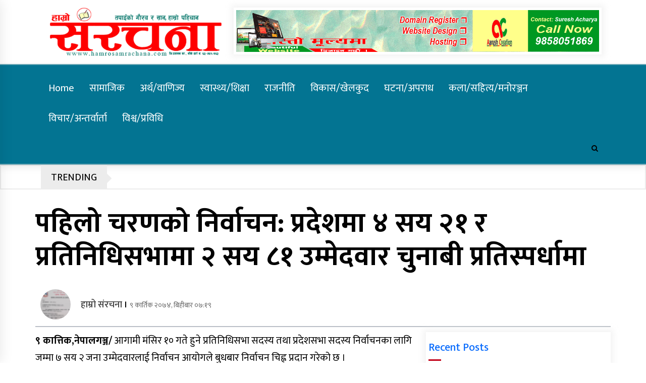

--- FILE ---
content_type: text/html; charset=UTF-8
request_url: https://hamrosamrachana.com/2017/10/3630
body_size: 23486
content:
<!DOCTYPE html>
<html lang="en-US" prefix="og: http://ogp.me/ns# fb: http://ogp.me/ns/fb#">
<head>
	<meta charset="UTF-8">
    <meta name="viewport" content="width=device-width, initial-scale=1.0, maximum-scale=1.0, user-scalable=no" />
	<link rel="profile" href="https://gmpg.org/xfn/11">
	<link rel="pingback" href="https://hamrosamrachana.com/xmlrpc.php">
	<link href="https://fonts.googleapis.com/css2?family=Baloo+2:wght@400;500;600;700;800&display=swap" rel="stylesheet">
<link href="https://fonts.googleapis.com/css?family=Ek+Mukta:400,500,600,700,800|Teko:400,500,600,700,800" rel="stylesheet">
	<link rel="preconnect" href="https://fonts.googleapis.com">
<link rel="preconnect" href="https://fonts.gstatic.com" crossorigin>
<link href="https://fonts.googleapis.com/css2?family=Mukta:wght@200;300;400;500;600;700;800&display=swap" rel="stylesheet">
	
	<script>
  window.fbAsyncInit = function() {
    FB.init({
      appId      : '1892575570905243',
      xfbml      : true,
      version    : 'v11.0'
    });
    FB.AppEvents.logPageView();
  };

  (function(d, s, id){
     var js, fjs = d.getElementsByTagName(s)[0];
     if (d.getElementById(id)) {return;}
     js = d.createElement(s); js.id = id;
     js.src = "https://connect.facebook.net/en_US/sdk.js";
     fjs.parentNode.insertBefore(js, fjs);
   }(document, 'script', 'facebook-jssdk'));
</script>
	
	<title>पहिलो चरणको निर्वाचन: प्रदेशमा ४ सय २१ र प्रतिनिधिसभामा २ सय ८१ उम्मेदवार चुनाबी प्रतिस्पर्धामा &#8211; HamroSamrachana</title>
        <style type="text/css">
                    .twp-logo a,.twp-logo p, .twp-logo a:visited{
                color: #000;
            }
                    body .boxed-layout {
                background: #ffffff;
            }
        </style>
<meta name='robots' content='max-image-preview:large' />
<link rel='dns-prefetch' href='//platform-api.sharethis.com' />
<link rel='dns-prefetch' href='//www.googletagmanager.com' />
<link rel='dns-prefetch' href='//fonts.googleapis.com' />
<link rel='dns-prefetch' href='//pagead2.googlesyndication.com' />
<link rel="alternate" type="application/rss+xml" title="HamroSamrachana &raquo; Feed" href="https://hamrosamrachana.com/feed" />
<link rel="alternate" title="oEmbed (JSON)" type="application/json+oembed" href="https://hamrosamrachana.com/wp-json/oembed/1.0/embed?url=https%3A%2F%2Fhamrosamrachana.com%2F2017%2F10%2F3630" />
<link rel="alternate" title="oEmbed (XML)" type="text/xml+oembed" href="https://hamrosamrachana.com/wp-json/oembed/1.0/embed?url=https%3A%2F%2Fhamrosamrachana.com%2F2017%2F10%2F3630&#038;format=xml" />
<style id='wp-img-auto-sizes-contain-inline-css' type='text/css'>
img:is([sizes=auto i],[sizes^="auto," i]){contain-intrinsic-size:3000px 1500px}
/*# sourceURL=wp-img-auto-sizes-contain-inline-css */
</style>

<style id='wp-emoji-styles-inline-css' type='text/css'>

	img.wp-smiley, img.emoji {
		display: inline !important;
		border: none !important;
		box-shadow: none !important;
		height: 1em !important;
		width: 1em !important;
		margin: 0 0.07em !important;
		vertical-align: -0.1em !important;
		background: none !important;
		padding: 0 !important;
	}
/*# sourceURL=wp-emoji-styles-inline-css */
</style>
<link rel='stylesheet' id='wp-block-library-css' href='https://hamrosamrachana.com/wp-includes/css/dist/block-library/style.min.css?ver=6.9' type='text/css' media='all' />
<style id='global-styles-inline-css' type='text/css'>
:root{--wp--preset--aspect-ratio--square: 1;--wp--preset--aspect-ratio--4-3: 4/3;--wp--preset--aspect-ratio--3-4: 3/4;--wp--preset--aspect-ratio--3-2: 3/2;--wp--preset--aspect-ratio--2-3: 2/3;--wp--preset--aspect-ratio--16-9: 16/9;--wp--preset--aspect-ratio--9-16: 9/16;--wp--preset--color--black: #000000;--wp--preset--color--cyan-bluish-gray: #abb8c3;--wp--preset--color--white: #ffffff;--wp--preset--color--pale-pink: #f78da7;--wp--preset--color--vivid-red: #cf2e2e;--wp--preset--color--luminous-vivid-orange: #ff6900;--wp--preset--color--luminous-vivid-amber: #fcb900;--wp--preset--color--light-green-cyan: #7bdcb5;--wp--preset--color--vivid-green-cyan: #00d084;--wp--preset--color--pale-cyan-blue: #8ed1fc;--wp--preset--color--vivid-cyan-blue: #0693e3;--wp--preset--color--vivid-purple: #9b51e0;--wp--preset--gradient--vivid-cyan-blue-to-vivid-purple: linear-gradient(135deg,rgb(6,147,227) 0%,rgb(155,81,224) 100%);--wp--preset--gradient--light-green-cyan-to-vivid-green-cyan: linear-gradient(135deg,rgb(122,220,180) 0%,rgb(0,208,130) 100%);--wp--preset--gradient--luminous-vivid-amber-to-luminous-vivid-orange: linear-gradient(135deg,rgb(252,185,0) 0%,rgb(255,105,0) 100%);--wp--preset--gradient--luminous-vivid-orange-to-vivid-red: linear-gradient(135deg,rgb(255,105,0) 0%,rgb(207,46,46) 100%);--wp--preset--gradient--very-light-gray-to-cyan-bluish-gray: linear-gradient(135deg,rgb(238,238,238) 0%,rgb(169,184,195) 100%);--wp--preset--gradient--cool-to-warm-spectrum: linear-gradient(135deg,rgb(74,234,220) 0%,rgb(151,120,209) 20%,rgb(207,42,186) 40%,rgb(238,44,130) 60%,rgb(251,105,98) 80%,rgb(254,248,76) 100%);--wp--preset--gradient--blush-light-purple: linear-gradient(135deg,rgb(255,206,236) 0%,rgb(152,150,240) 100%);--wp--preset--gradient--blush-bordeaux: linear-gradient(135deg,rgb(254,205,165) 0%,rgb(254,45,45) 50%,rgb(107,0,62) 100%);--wp--preset--gradient--luminous-dusk: linear-gradient(135deg,rgb(255,203,112) 0%,rgb(199,81,192) 50%,rgb(65,88,208) 100%);--wp--preset--gradient--pale-ocean: linear-gradient(135deg,rgb(255,245,203) 0%,rgb(182,227,212) 50%,rgb(51,167,181) 100%);--wp--preset--gradient--electric-grass: linear-gradient(135deg,rgb(202,248,128) 0%,rgb(113,206,126) 100%);--wp--preset--gradient--midnight: linear-gradient(135deg,rgb(2,3,129) 0%,rgb(40,116,252) 100%);--wp--preset--font-size--small: 13px;--wp--preset--font-size--medium: 20px;--wp--preset--font-size--large: 36px;--wp--preset--font-size--x-large: 42px;--wp--preset--spacing--20: 0.44rem;--wp--preset--spacing--30: 0.67rem;--wp--preset--spacing--40: 1rem;--wp--preset--spacing--50: 1.5rem;--wp--preset--spacing--60: 2.25rem;--wp--preset--spacing--70: 3.38rem;--wp--preset--spacing--80: 5.06rem;--wp--preset--shadow--natural: 6px 6px 9px rgba(0, 0, 0, 0.2);--wp--preset--shadow--deep: 12px 12px 50px rgba(0, 0, 0, 0.4);--wp--preset--shadow--sharp: 6px 6px 0px rgba(0, 0, 0, 0.2);--wp--preset--shadow--outlined: 6px 6px 0px -3px rgb(255, 255, 255), 6px 6px rgb(0, 0, 0);--wp--preset--shadow--crisp: 6px 6px 0px rgb(0, 0, 0);}:where(.is-layout-flex){gap: 0.5em;}:where(.is-layout-grid){gap: 0.5em;}body .is-layout-flex{display: flex;}.is-layout-flex{flex-wrap: wrap;align-items: center;}.is-layout-flex > :is(*, div){margin: 0;}body .is-layout-grid{display: grid;}.is-layout-grid > :is(*, div){margin: 0;}:where(.wp-block-columns.is-layout-flex){gap: 2em;}:where(.wp-block-columns.is-layout-grid){gap: 2em;}:where(.wp-block-post-template.is-layout-flex){gap: 1.25em;}:where(.wp-block-post-template.is-layout-grid){gap: 1.25em;}.has-black-color{color: var(--wp--preset--color--black) !important;}.has-cyan-bluish-gray-color{color: var(--wp--preset--color--cyan-bluish-gray) !important;}.has-white-color{color: var(--wp--preset--color--white) !important;}.has-pale-pink-color{color: var(--wp--preset--color--pale-pink) !important;}.has-vivid-red-color{color: var(--wp--preset--color--vivid-red) !important;}.has-luminous-vivid-orange-color{color: var(--wp--preset--color--luminous-vivid-orange) !important;}.has-luminous-vivid-amber-color{color: var(--wp--preset--color--luminous-vivid-amber) !important;}.has-light-green-cyan-color{color: var(--wp--preset--color--light-green-cyan) !important;}.has-vivid-green-cyan-color{color: var(--wp--preset--color--vivid-green-cyan) !important;}.has-pale-cyan-blue-color{color: var(--wp--preset--color--pale-cyan-blue) !important;}.has-vivid-cyan-blue-color{color: var(--wp--preset--color--vivid-cyan-blue) !important;}.has-vivid-purple-color{color: var(--wp--preset--color--vivid-purple) !important;}.has-black-background-color{background-color: var(--wp--preset--color--black) !important;}.has-cyan-bluish-gray-background-color{background-color: var(--wp--preset--color--cyan-bluish-gray) !important;}.has-white-background-color{background-color: var(--wp--preset--color--white) !important;}.has-pale-pink-background-color{background-color: var(--wp--preset--color--pale-pink) !important;}.has-vivid-red-background-color{background-color: var(--wp--preset--color--vivid-red) !important;}.has-luminous-vivid-orange-background-color{background-color: var(--wp--preset--color--luminous-vivid-orange) !important;}.has-luminous-vivid-amber-background-color{background-color: var(--wp--preset--color--luminous-vivid-amber) !important;}.has-light-green-cyan-background-color{background-color: var(--wp--preset--color--light-green-cyan) !important;}.has-vivid-green-cyan-background-color{background-color: var(--wp--preset--color--vivid-green-cyan) !important;}.has-pale-cyan-blue-background-color{background-color: var(--wp--preset--color--pale-cyan-blue) !important;}.has-vivid-cyan-blue-background-color{background-color: var(--wp--preset--color--vivid-cyan-blue) !important;}.has-vivid-purple-background-color{background-color: var(--wp--preset--color--vivid-purple) !important;}.has-black-border-color{border-color: var(--wp--preset--color--black) !important;}.has-cyan-bluish-gray-border-color{border-color: var(--wp--preset--color--cyan-bluish-gray) !important;}.has-white-border-color{border-color: var(--wp--preset--color--white) !important;}.has-pale-pink-border-color{border-color: var(--wp--preset--color--pale-pink) !important;}.has-vivid-red-border-color{border-color: var(--wp--preset--color--vivid-red) !important;}.has-luminous-vivid-orange-border-color{border-color: var(--wp--preset--color--luminous-vivid-orange) !important;}.has-luminous-vivid-amber-border-color{border-color: var(--wp--preset--color--luminous-vivid-amber) !important;}.has-light-green-cyan-border-color{border-color: var(--wp--preset--color--light-green-cyan) !important;}.has-vivid-green-cyan-border-color{border-color: var(--wp--preset--color--vivid-green-cyan) !important;}.has-pale-cyan-blue-border-color{border-color: var(--wp--preset--color--pale-cyan-blue) !important;}.has-vivid-cyan-blue-border-color{border-color: var(--wp--preset--color--vivid-cyan-blue) !important;}.has-vivid-purple-border-color{border-color: var(--wp--preset--color--vivid-purple) !important;}.has-vivid-cyan-blue-to-vivid-purple-gradient-background{background: var(--wp--preset--gradient--vivid-cyan-blue-to-vivid-purple) !important;}.has-light-green-cyan-to-vivid-green-cyan-gradient-background{background: var(--wp--preset--gradient--light-green-cyan-to-vivid-green-cyan) !important;}.has-luminous-vivid-amber-to-luminous-vivid-orange-gradient-background{background: var(--wp--preset--gradient--luminous-vivid-amber-to-luminous-vivid-orange) !important;}.has-luminous-vivid-orange-to-vivid-red-gradient-background{background: var(--wp--preset--gradient--luminous-vivid-orange-to-vivid-red) !important;}.has-very-light-gray-to-cyan-bluish-gray-gradient-background{background: var(--wp--preset--gradient--very-light-gray-to-cyan-bluish-gray) !important;}.has-cool-to-warm-spectrum-gradient-background{background: var(--wp--preset--gradient--cool-to-warm-spectrum) !important;}.has-blush-light-purple-gradient-background{background: var(--wp--preset--gradient--blush-light-purple) !important;}.has-blush-bordeaux-gradient-background{background: var(--wp--preset--gradient--blush-bordeaux) !important;}.has-luminous-dusk-gradient-background{background: var(--wp--preset--gradient--luminous-dusk) !important;}.has-pale-ocean-gradient-background{background: var(--wp--preset--gradient--pale-ocean) !important;}.has-electric-grass-gradient-background{background: var(--wp--preset--gradient--electric-grass) !important;}.has-midnight-gradient-background{background: var(--wp--preset--gradient--midnight) !important;}.has-small-font-size{font-size: var(--wp--preset--font-size--small) !important;}.has-medium-font-size{font-size: var(--wp--preset--font-size--medium) !important;}.has-large-font-size{font-size: var(--wp--preset--font-size--large) !important;}.has-x-large-font-size{font-size: var(--wp--preset--font-size--x-large) !important;}
/*# sourceURL=global-styles-inline-css */
</style>

<style id='classic-theme-styles-inline-css' type='text/css'>
/*! This file is auto-generated */
.wp-block-button__link{color:#fff;background-color:#32373c;border-radius:9999px;box-shadow:none;text-decoration:none;padding:calc(.667em + 2px) calc(1.333em + 2px);font-size:1.125em}.wp-block-file__button{background:#32373c;color:#fff;text-decoration:none}
/*# sourceURL=/wp-includes/css/classic-themes.min.css */
</style>
<link rel='stylesheet' id='share-this-share-buttons-sticky-css' href='https://hamrosamrachana.com/wp-content/plugins/sharethis-share-buttons/css/mu-style.css?ver=1762576028' type='text/css' media='all' />
<link rel='stylesheet' id='bootstrap-css' href='https://hamrosamrachana.com/wp-content/themes/Aarush_News/assets/libraries/bootstrap/css/bootstrap-grid.min.css?ver=6.9' type='text/css' media='all' />
<link rel='stylesheet' id='default-mag-google-fonts-css' href='https://fonts.googleapis.com/css?family=EB%20Garamond:700,700i,800,800i|Merriweather:100,300,400,400i,500,700|Source%20Sans%20Pro:100,300,400,400i,500,700' type='text/css' media='all' />
<link rel='stylesheet' id='font-awesome-css' href='https://hamrosamrachana.com/wp-content/themes/Aarush_News/assets/libraries/font-awesome/css/font-awesome.min.css?ver=6.9' type='text/css' media='all' />
<link rel='stylesheet' id='slick-css' href='https://hamrosamrachana.com/wp-content/themes/Aarush_News/assets/libraries/slick/css/slick.css?ver=6.9' type='text/css' media='all' />
<link rel='stylesheet' id='sidr-css' href='https://hamrosamrachana.com/wp-content/themes/Aarush_News/assets/libraries/sidr/css/jquery.sidr.css?ver=6.9' type='text/css' media='all' />
<link rel='stylesheet' id='magnific-css' href='https://hamrosamrachana.com/wp-content/themes/Aarush_News/assets/libraries/magnific/css/magnific-popup.css?ver=6.9' type='text/css' media='all' />
<link rel='stylesheet' id='default-mag-style-css' href='https://hamrosamrachana.com/wp-content/themes/Aarush_News/style.css?ver=6.9' type='text/css' media='all' />
<script type="text/javascript" src="//platform-api.sharethis.com/js/sharethis.js?ver=2.3.6#property=61ed2656ca74b10019d77dda&amp;product=inline-buttons&amp;source=sharethis-share-buttons-wordpress" id="share-this-share-buttons-mu-js"></script>
<script type="text/javascript" src="https://hamrosamrachana.com/wp-includes/js/jquery/jquery.min.js?ver=3.7.1" id="jquery-core-js"></script>
<script type="text/javascript" src="https://hamrosamrachana.com/wp-includes/js/jquery/jquery-migrate.min.js?ver=3.4.1" id="jquery-migrate-js"></script>

<!-- Google tag (gtag.js) snippet added by Site Kit -->
<!-- Google Analytics snippet added by Site Kit -->
<script type="text/javascript" src="https://www.googletagmanager.com/gtag/js?id=GT-TNPQRN8" id="google_gtagjs-js" async></script>
<script type="text/javascript" id="google_gtagjs-js-after">
/* <![CDATA[ */
window.dataLayer = window.dataLayer || [];function gtag(){dataLayer.push(arguments);}
gtag("set","linker",{"domains":["hamrosamrachana.com"]});
gtag("js", new Date());
gtag("set", "developer_id.dZTNiMT", true);
gtag("config", "GT-TNPQRN8", {"googlesitekit_post_date":"&#2415; \u0915\u093e\u0930\u094d\u0924\u093f\u0915 &#2408;&#2406;&#2413;&#2410;, \u092c\u093f\u0939\u0940\u092c\u093e\u0930 &#2406;&#2413;:&#2407;&#2415;","googlesitekit_post_author":"\u0939\u093e\u092e\u094d\u0930\u094b \u0938\u0902\u0930\u091a\u0928\u093e"});
//# sourceURL=google_gtagjs-js-after
/* ]]> */
</script>
<link rel="https://api.w.org/" href="https://hamrosamrachana.com/wp-json/" /><link rel="alternate" title="JSON" type="application/json" href="https://hamrosamrachana.com/wp-json/wp/v2/posts/3630" /><link rel="EditURI" type="application/rsd+xml" title="RSD" href="https://hamrosamrachana.com/xmlrpc.php?rsd" />
<meta name="generator" content="WordPress 6.9" />
<link rel="canonical" href="https://hamrosamrachana.com/2017/10/3630" />
<link rel='shortlink' href='https://hamrosamrachana.com/?p=3630' />
		<meta property="fb:pages" content="1692724260784481" />
					<meta property="ia:markup_url" content="https://hamrosamrachana.com/2017/10/3630?ia_markup=1" />
			<meta name="generator" content="Site Kit by Google 1.170.0" />
<!-- Google AdSense meta tags added by Site Kit -->
<meta name="google-adsense-platform-account" content="ca-host-pub-2644536267352236">
<meta name="google-adsense-platform-domain" content="sitekit.withgoogle.com">
<!-- End Google AdSense meta tags added by Site Kit -->
		<style type="text/css">
					.site-title,
			.site-description {
				position: absolute;
				clip: rect(1px, 1px, 1px, 1px);
			}
				</style>
		
<!-- Google AdSense snippet added by Site Kit -->
<script type="text/javascript" async="async" src="https://pagead2.googlesyndication.com/pagead/js/adsbygoogle.js?client=ca-pub-4078872805164775&amp;host=ca-host-pub-2644536267352236" crossorigin="anonymous"></script>

<!-- End Google AdSense snippet added by Site Kit -->
<link rel="icon" href="https://hamrosamrachana.com/wp-content/uploads/2018/01/cropped-cropped-logo-2-1-copy-1-2-32x32.png" sizes="32x32" />
<link rel="icon" href="https://hamrosamrachana.com/wp-content/uploads/2018/01/cropped-cropped-logo-2-1-copy-1-2-192x192.png" sizes="192x192" />
<link rel="apple-touch-icon" href="https://hamrosamrachana.com/wp-content/uploads/2018/01/cropped-cropped-logo-2-1-copy-1-2-180x180.png" />
<meta name="msapplication-TileImage" content="https://hamrosamrachana.com/wp-content/uploads/2018/01/cropped-cropped-logo-2-1-copy-1-2-270x270.png" />

<!-- START - Open Graph and Twitter Card Tags 3.3.7 -->
 <!-- Facebook Open Graph -->
  <meta property="og:locale" content="en_US"/>
  <meta property="og:site_name" content="HamroSamrachana"/>
  <meta property="og:title" content="पहिलो चरणको निर्वाचन: प्रदेशमा ४ सय २१ र प्रतिनिधिसभामा २ सय ८१ उम्मेदवार चुनाबी प्रतिस्पर्धामा"/>
  <meta property="og:url" content="https://hamrosamrachana.com/2017/10/3630"/>
  <meta property="og:type" content="article"/>
  <meta property="og:description" content="९ कात्तिक,नेपालगञ्ज/ आगामी मंसिर १० गते हुने प्रतिनिधिसभा सदस्य तथा प्रदेशसभा सदस्य निर्वाचनका लागि जम्मा ७ सय २ जना उम्मेदवारलाई निर्वाचन आयोगले बुधबार निर्वाचन चिह्न प्रदान गरेको छ ।
बुधबार उम्मेदवारी फिर्ता लिने अन्तिम दिन १ सय जनाको उम्मेदवारी फिर्ता भएको छ भने एक जनाको उम्मेदवारी रद्द भएको निर"/>
  <meta property="og:image" content="https://hamrosamrachana.com/wp-content/uploads/2017/05/janamat-24032017080645-1000x0.jpg"/>
  <meta property="og:image:url" content="https://hamrosamrachana.com/wp-content/uploads/2017/05/janamat-24032017080645-1000x0.jpg"/>
  <meta property="og:image:secure_url" content="https://hamrosamrachana.com/wp-content/uploads/2017/05/janamat-24032017080645-1000x0.jpg"/>
  <meta property="article:published_time" content="&#2415; कार्तिक &#2408;&#2406;&#2413;&#2410;, बिहीबार &#2406;&#2413;:&#2407;&#2415;"/>
  <meta property="article:modified_time" content="&#2415; कार्तिक &#2408;&#2406;&#2413;&#2410;, बिहीबार &#2406;&#2413;:&#2407;&#2415;" />
  <meta property="og:updated_time" content="&#2415; कार्तिक &#2408;&#2406;&#2413;&#2410;, बिहीबार &#2406;&#2413;:&#2407;&#2415;" />
  <meta property="article:section" content="अर्थ/वाणिज्य"/>
  <meta property="article:section" content="गृहपृष्ठ"/>
  <meta property="article:section" content="प्रमुख समाचार"/>
  <meta property="article:section" content="राजनीति"/>
  <meta property="article:author" content="hamrosamrachana"/>
 <!-- Google+ / Schema.org -->
  <meta itemprop="name" content="पहिलो चरणको निर्वाचन: प्रदेशमा ४ सय २१ र प्रतिनिधिसभामा २ सय ८१ उम्मेदवार चुनाबी प्रतिस्पर्धामा"/>
  <meta itemprop="headline" content="पहिलो चरणको निर्वाचन: प्रदेशमा ४ सय २१ र प्रतिनिधिसभामा २ सय ८१ उम्मेदवार चुनाबी प्रतिस्पर्धामा"/>
  <meta itemprop="description" content="९ कात्तिक,नेपालगञ्ज/ आगामी मंसिर १० गते हुने प्रतिनिधिसभा सदस्य तथा प्रदेशसभा सदस्य निर्वाचनका लागि जम्मा ७ सय २ जना उम्मेदवारलाई निर्वाचन आयोगले बुधबार निर्वाचन चिह्न प्रदान गरेको छ ।
बुधबार उम्मेदवारी फिर्ता लिने अन्तिम दिन १ सय जनाको उम्मेदवारी फिर्ता भएको छ भने एक जनाको उम्मेदवारी रद्द भएको निर"/>
  <meta itemprop="image" content="https://hamrosamrachana.com/wp-content/uploads/2017/05/janamat-24032017080645-1000x0.jpg"/>
  <meta itemprop="datePublished" content="&#2415; �"/>
  <meta itemprop="dateModified" content="&#2415; कार्तिक &#2408;&#2406;&#2413;&#2410;, बिहीबार &#2406;&#2413;:&#2407;&#2415;" />
  <meta itemprop="author" content="हाम्रो संरचना"/>
  <!--<meta itemprop="publisher" content="HamroSamrachana"/>--> <!-- To solve: The attribute publisher.itemtype has an invalid value -->
 <!-- Twitter Cards -->
  <meta name="twitter:title" content="पहिलो चरणको निर्वाचन: प्रदेशमा ४ सय २१ र प्रतिनिधिसभामा २ सय ८१ उम्मेदवार चुनाबी प्रतिस्पर्धामा"/>
  <meta name="twitter:url" content="https://hamrosamrachana.com/2017/10/3630"/>
  <meta name="twitter:description" content="९ कात्तिक,नेपालगञ्ज/ आगामी मंसिर १० गते हुने प्रतिनिधिसभा सदस्य तथा प्रदेशसभा सदस्य निर्वाचनका लागि जम्मा ७ सय २ जना उम्मेदवारलाई निर्वाचन आयोगले बुधबार निर्वाचन चिह्न प्रदान गरेको छ ।
बुधबार उम्मेदवारी फिर्ता लिने अन्तिम दिन १ सय जनाको उम्मेदवारी फिर्ता भएको छ भने एक जनाको उम्मेदवारी रद्द भएको निर"/>
  <meta name="twitter:image" content="https://hamrosamrachana.com/wp-content/uploads/2017/05/janamat-24032017080645-1000x0.jpg"/>
  <meta name="twitter:card" content="summary_large_image"/>
  <meta name="twitter:creator" content="@hamrosamrachana"/>
 <!-- SEO -->
 <!-- Misc. tags -->
 <!-- is_singular -->
<!-- END - Open Graph and Twitter Card Tags 3.3.7 -->
	
</head>

<body class="wp-singular post-template-default single single-post postid-3630 single-format-standard wp-custom-logo wp-theme-Aarush_News right-sidebar">
<div id="page" class="site full-screen-layout">
	<a class="skip-link screen-reader-text" href="#content">Skip to content</a>

	<header id="masthead" class="site-header">
								<div class="twp-site-branding data-bg " data-background="">
			<div class="container twp-no-space">
					
				<div class="twp-wrapper row">
<!--/twp-ad-->
					
					<div class="col-md-4">
						<span class="twp-image-wrapper"><a href="https://hamrosamrachana.com/" class="custom-logo-link" rel="home"><img width="509" height="140" src="https://hamrosamrachana.com/wp-content/uploads/2018/01/cropped-logo-2-1-copy-1-2.png" class="custom-logo" alt="HamroSamrachana" decoding="async" fetchpriority="high" srcset="https://hamrosamrachana.com/wp-content/uploads/2018/01/cropped-logo-2-1-copy-1-2.png 509w, https://hamrosamrachana.com/wp-content/uploads/2018/01/cropped-logo-2-1-copy-1-2-300x83.png 300w, https://hamrosamrachana.com/wp-content/uploads/2018/01/cropped-logo-2-1-copy-1-2-170x47.png 170w, https://hamrosamrachana.com/wp-content/uploads/2018/01/cropped-logo-2-1-copy-1-2-370x102.png 370w" sizes="(max-width: 509px) 100vw, 509px" /></a></span>
						
												    <p class="site-description">
						        Online News Service						    </p>
						
					</div><!--/twp-logo-->
					
						<div class="col-md-8">
							<section id="media_image-17" class="widget widget_media_image"><img width="1300" height="150" src="https://hamrosamrachana.com/wp-content/uploads/2022/01/Arush-Creation-Long.gif" class="image wp-image-13558  attachment-full size-full" alt="" style="max-width: 100%; height: auto;" decoding="async" /></section>						</div><!--/twp-ad-->
					

				</div>
				
				<!--/twp-wrapper-->
			</div><!--/container-->
		</div><!-- .site-branding -->
		<style>
			.calendar-box {
    font-size: 16px;
    line-height: normal;
}
			.calendar-box .current-date {
    margin-right: 30px;
}
.calendar-box .media {
    float: left;
    color: #267163;
	display: flex;
}
			.calendar-box .current-date .left-icon {
    font-size: 15px;
}
.calendar-box .left-icon {
    position: relative;
    top: 5px;
    margin-right: 10px;
}
			
	.calendar-box .aajako-chhapa {
    margin-right: 30px;
}
			.calendar-box.social-box .media a {
    color: #267163;
}
			.calendar-box.social-box .media {
    float: none;
    display: inline-block;
}
			.calendar-box.social-box {
    text-align: right;
}
		</style>
			
		<nav id="site-navigation" class="main-navigation twp-navigation twp-nav-bg desktop">
			<div class="twp-nav-menu">
				<div class="container twp-custom-container twp-left-space">
					<div class="clearfix">
	
						<div class="twp-nav-left-content float-left twp-d-flex">
							<div class="twp-nav-sidebar-menu">
																<div class="twp-mobile-menu-icon">
									<div class="twp-menu-icon" id="twp-menu-icon">
										<span></span>
									</div>
								</div>
							</div>
		
							<div class="twp-menu-section">
								<div class="twp-main-menu"><ul id="primary-nav-menu" class="menu"><li id="menu-item-110" class="menu-item menu-item-type-post_type menu-item-object-page menu-item-home menu-item-110"><a href="https://hamrosamrachana.com/">Home</a></li>
<li id="menu-item-106" class="menu-item menu-item-type-taxonomy menu-item-object-category menu-item-106"><a href="https://hamrosamrachana.com/category/main-heading/social">सामाजिक</a></li>
<li id="menu-item-6946" class="menu-item menu-item-type-taxonomy menu-item-object-category current-post-ancestor current-menu-parent current-post-parent menu-item-6946"><a href="https://hamrosamrachana.com/category/artha">अर्थ/वाणिज्य</a></li>
<li id="menu-item-388" class="menu-item menu-item-type-taxonomy menu-item-object-category menu-item-388"><a href="https://hamrosamrachana.com/category/health-education">स्वास्थ्य/शिक्षा</a></li>
<li id="menu-item-107" class="menu-item menu-item-type-taxonomy menu-item-object-category current-post-ancestor current-menu-parent current-post-parent menu-item-107"><a href="https://hamrosamrachana.com/category/main-heading/politicselaction">राजनीति</a></li>
<li id="menu-item-108" class="menu-item menu-item-type-taxonomy menu-item-object-category menu-item-108"><a href="https://hamrosamrachana.com/category/main-heading/positive-change">विकास/खेलकुद</a></li>
<li id="menu-item-98" class="menu-item menu-item-type-taxonomy menu-item-object-category menu-item-98"><a href="https://hamrosamrachana.com/category/main-heading/crimecorruptions">घटना/अपराध</a></li>
<li id="menu-item-99" class="menu-item menu-item-type-taxonomy menu-item-object-category menu-item-99"><a href="https://hamrosamrachana.com/category/main-heading/%e0%a4%95%e0%a4%b2%e0%a4%be-%e0%a4%b8%e0%a4%b9%e0%a4%bf%e0%a4%a4%e0%a5%8d%e0%a4%af-%e0%a4%b0-%e0%a4%ae%e0%a4%a8%e0%a5%8b%e0%a4%b0%e0%a4%9e%e0%a5%8d%e0%a4%9c%e0%a4%a8">कला/सहित्य/मनोरञ्जन</a></li>
<li id="menu-item-385" class="menu-item menu-item-type-taxonomy menu-item-object-category menu-item-385"><a href="https://hamrosamrachana.com/category/article-interview">विचार/अन्तर्वार्ता</a></li>
<li id="menu-item-102" class="menu-item menu-item-type-taxonomy menu-item-object-category menu-item-102"><a href="https://hamrosamrachana.com/category/main-heading/science-tech">विश्व/प्रविधि</a></li>
</ul></div>							</div><!--/twp-menu-section-->
						</div>
	
						<div class="twp-nav-right-content float-right twp-d-flex">
                        
															<div class="twp-search-section" id="search">
									<i class="fa  fa-search"></i>
								</div><!--/twp-search-section-->
													</div>
	
					</div><!--/twp-navigation-->
				</div><!--/container-->
			</div>

			<div class="twp-search-field-section" id="search-field">
				<div class="container">
					<div class="twp-search-field-wrapper">
						<div class="twp-search-field">
							<form role="search" method="get" class="search-form" action="https://hamrosamrachana.com/">
				<label>
					<span class="screen-reader-text">Search for:</span>
					<input type="search" class="search-field" placeholder="Search &hellip;" value="" name="s" />
				</label>
				<input type="submit" class="search-submit" value="Search" />
			</form>						</div>
						<div class="twp-close-icon-section">
							<span class="twp-close-icon" id="search-close">
								<span></span>
								<span></span>
							</span>
						</div>
					</div>

				</div>
			</div>
							<div class="twp-articles-list" id="nav-latest-news-field">
					<div class="container">
														<section id="related-articles" class="page-section">
									<header class="twp-article-header twp-default-bg clearfix">
										<h3 class="twp-section-title primary-font">
											Trending Now										</h3>
										<div class="twp-close-icon-section">
											<span class="twp-close-icon" id="latest-news-close">
												<span></span>
												<span></span>
											</span>
										</div>
									
									</header>
									<div class="entry-content">
										<div class="row">
																							<div class="col-lg-4 col-sm-6 twp-articles-border">
													<div class="twp-articles">
																													<div class="twp-image-section">
																<a href="https://hamrosamrachana.com/2025/12/16325" class="bg-image-- data-bg-- data-bg-xs-- bg-opacity-- d-block">
																	<img width="630" height="575" src="https://hamrosamrachana.com/wp-content/uploads/2025/12/IMG_20251222_073611.jpg" class="attachment-16325 size-16325 wp-post-image" alt="" thumbnail="" decoding="async" srcset="https://hamrosamrachana.com/wp-content/uploads/2025/12/IMG_20251222_073611.jpg 630w, https://hamrosamrachana.com/wp-content/uploads/2025/12/IMG_20251222_073611-300x274.jpg 300w" sizes="(max-width: 630px) 100vw, 630px" />																</a>
															</div>
																												<div class="twp-description">
															<h4 class="primary-font">
																<a href="https://hamrosamrachana.com/2025/12/16325">सुदूरपश्चिम प्रहरीले ३० दिनमै ५२४ फरार प्रतिवादी पक्राउ, १.५ करोडभन्दा बढी जरिवाना असुल</a>
															</h4>
															<div class="twp-meta-style-1  twp-author-desc twp-primary-color">
																
															</div>
														</div><!-- .related-article-title -->
													</div>
												</div>
																							<div class="col-lg-4 col-sm-6 twp-articles-border">
													<div class="twp-articles">
																													<div class="twp-image-section">
																<a href="https://hamrosamrachana.com/2025/12/16318" class="bg-image-- data-bg-- data-bg-xs-- bg-opacity-- d-block">
																	<img width="1080" height="810" src="https://hamrosamrachana.com/wp-content/uploads/2025/11/kohalpur.jpg" class="attachment-16318 size-16318 wp-post-image" alt="" thumbnail="" decoding="async" srcset="https://hamrosamrachana.com/wp-content/uploads/2025/11/kohalpur.jpg 1080w, https://hamrosamrachana.com/wp-content/uploads/2025/11/kohalpur-300x225.jpg 300w, https://hamrosamrachana.com/wp-content/uploads/2025/11/kohalpur-1024x768.jpg 1024w, https://hamrosamrachana.com/wp-content/uploads/2025/11/kohalpur-768x576.jpg 768w" sizes="(max-width: 1080px) 100vw, 1080px" />																</a>
															</div>
																												<div class="twp-description">
															<h4 class="primary-font">
																<a href="https://hamrosamrachana.com/2025/12/16318">अबैधलाई बैधता दिने भ्रष्टाचारजन्य सेटिङ्ग घटनाको थप पर्दाफास गर्ने जिम्मा अख्तियारलाई </a>
															</h4>
															<div class="twp-meta-style-1  twp-author-desc twp-primary-color">
																
															</div>
														</div><!-- .related-article-title -->
													</div>
												</div>
																							<div class="col-lg-4 col-sm-6 twp-articles-border">
													<div class="twp-articles">
																													<div class="twp-image-section">
																<a href="https://hamrosamrachana.com/2025/12/16311" class="bg-image-- data-bg-- data-bg-xs-- bg-opacity-- d-block">
																	<img width="1080" height="810" src="https://hamrosamrachana.com/wp-content/uploads/2025/11/medical-college.jpg" class="attachment-16311 size-16311 wp-post-image" alt="" thumbnail="" decoding="async" srcset="https://hamrosamrachana.com/wp-content/uploads/2025/11/medical-college.jpg 1080w, https://hamrosamrachana.com/wp-content/uploads/2025/11/medical-college-300x225.jpg 300w, https://hamrosamrachana.com/wp-content/uploads/2025/11/medical-college-1024x768.jpg 1024w, https://hamrosamrachana.com/wp-content/uploads/2025/11/medical-college-768x576.jpg 768w" sizes="(max-width: 1080px) 100vw, 1080px" />																</a>
															</div>
																												<div class="twp-description">
															<h4 class="primary-font">
																<a href="https://hamrosamrachana.com/2025/12/16311">अख्तियार प्रचार मात्र होइन यता पनि ध्यान पुऱ्याऊ ! </a>
															</h4>
															<div class="twp-meta-style-1  twp-author-desc twp-primary-color">
																
															</div>
														</div><!-- .related-article-title -->
													</div>
												</div>
																							<div class="col-lg-4 col-sm-6 twp-articles-border">
													<div class="twp-articles">
																													<div class="twp-image-section">
																<a href="https://hamrosamrachana.com/2025/11/16303" class="bg-image-- data-bg-- data-bg-xs-- bg-opacity-- d-block">
																	<img width="1080" height="810" src="https://hamrosamrachana.com/wp-content/uploads/2025/11/kohalpur.jpg" class="attachment-16303 size-16303 wp-post-image" alt="" thumbnail="" decoding="async" srcset="https://hamrosamrachana.com/wp-content/uploads/2025/11/kohalpur.jpg 1080w, https://hamrosamrachana.com/wp-content/uploads/2025/11/kohalpur-300x225.jpg 300w, https://hamrosamrachana.com/wp-content/uploads/2025/11/kohalpur-1024x768.jpg 1024w, https://hamrosamrachana.com/wp-content/uploads/2025/11/kohalpur-768x576.jpg 768w" sizes="(max-width: 1080px) 100vw, 1080px" />																</a>
															</div>
																												<div class="twp-description">
															<h4 class="primary-font">
																<a href="https://hamrosamrachana.com/2025/11/16303">लर्ड बुद्धको साविक नेपालगंज मेडीकल कलेज उर्फ संजीवनी गैर-कानुनी संचालन र राजश्व छली सम्वन्धी सरकारी छानबीन रिपोर्ट</a>
															</h4>
															<div class="twp-meta-style-1  twp-author-desc twp-primary-color">
																
															</div>
														</div><!-- .related-article-title -->
													</div>
												</div>
																							<div class="col-lg-4 col-sm-6 twp-articles-border">
													<div class="twp-articles">
																													<div class="twp-image-section">
																<a href="https://hamrosamrachana.com/2025/11/16285" class="bg-image-- data-bg-- data-bg-xs-- bg-opacity-- d-block">
																	<img width="1600" height="1256" src="https://hamrosamrachana.com/wp-content/uploads/2025/11/medical-college3.jpg" class="attachment-16285 size-16285 wp-post-image" alt="" thumbnail="" decoding="async" srcset="https://hamrosamrachana.com/wp-content/uploads/2025/11/medical-college3.jpg 1600w, https://hamrosamrachana.com/wp-content/uploads/2025/11/medical-college3-300x236.jpg 300w, https://hamrosamrachana.com/wp-content/uploads/2025/11/medical-college3-1024x804.jpg 1024w, https://hamrosamrachana.com/wp-content/uploads/2025/11/medical-college3-768x603.jpg 768w, https://hamrosamrachana.com/wp-content/uploads/2025/11/medical-college3-1536x1206.jpg 1536w" sizes="(max-width: 1600px) 100vw, 1600px" />																</a>
															</div>
																												<div class="twp-description">
															<h4 class="primary-font">
																<a href="https://hamrosamrachana.com/2025/11/16285">नेपालगञ्जको मेडिकल कलेज उर्फ हालको संजिवनी गैर-कानुनी रुपमा संचालन, जिम्मेवार निकायहरु सेटिंगमा ब्यस्त</a>
															</h4>
															<div class="twp-meta-style-1  twp-author-desc twp-primary-color">
																
															</div>
														</div><!-- .related-article-title -->
													</div>
												</div>
																							<div class="col-lg-4 col-sm-6 twp-articles-border">
													<div class="twp-articles">
																													<div class="twp-image-section">
																<a href="https://hamrosamrachana.com/2025/10/16270" class="bg-image-- data-bg-- data-bg-xs-- bg-opacity-- d-block">
																	<img width="960" height="1280" src="https://hamrosamrachana.com/wp-content/uploads/2025/10/IMG-20251011-WA0019.jpg" class="attachment-16270 size-16270 wp-post-image" alt="" thumbnail="" decoding="async" srcset="https://hamrosamrachana.com/wp-content/uploads/2025/10/IMG-20251011-WA0019.jpg 960w, https://hamrosamrachana.com/wp-content/uploads/2025/10/IMG-20251011-WA0019-225x300.jpg 225w, https://hamrosamrachana.com/wp-content/uploads/2025/10/IMG-20251011-WA0019-768x1024.jpg 768w" sizes="(max-width: 960px) 100vw, 960px" />																</a>
															</div>
																												<div class="twp-description">
															<h4 class="primary-font">
																<a href="https://hamrosamrachana.com/2025/10/16270">कोहलपुर इप्रकामा घटना: हिरासतमा हत्या र लागुऔषध कारोवारीमा संलग्न प्रहरीले उन्मुक्ति पाउलान !</a>
															</h4>
															<div class="twp-meta-style-1  twp-author-desc twp-primary-color">
																
															</div>
														</div><!-- .related-article-title -->
													</div>
												</div>
																							<div class="col-lg-4 col-sm-6 twp-articles-border">
													<div class="twp-articles">
																													<div class="twp-image-section">
																<a href="https://hamrosamrachana.com/2025/10/16261" class="bg-image-- data-bg-- data-bg-xs-- bg-opacity-- d-block">
																	<img width="1280" height="960" src="https://hamrosamrachana.com/wp-content/uploads/2024/03/3.jpg" class="attachment-16261 size-16261 wp-post-image" alt="" thumbnail="" decoding="async" srcset="https://hamrosamrachana.com/wp-content/uploads/2024/03/3.jpg 1280w, https://hamrosamrachana.com/wp-content/uploads/2024/03/3-300x225.jpg 300w, https://hamrosamrachana.com/wp-content/uploads/2024/03/3-1024x768.jpg 1024w, https://hamrosamrachana.com/wp-content/uploads/2024/03/3-768x576.jpg 768w" sizes="(max-width: 1280px) 100vw, 1280px" />																</a>
															</div>
																												<div class="twp-description">
															<h4 class="primary-font">
																<a href="https://hamrosamrachana.com/2025/10/16261">नेपालगञ्जको मौरीबाट जुवाडे र दर्शक सहित १४ जना को-को समातिए ?</a>
															</h4>
															<div class="twp-meta-style-1  twp-author-desc twp-primary-color">
																
															</div>
														</div><!-- .related-article-title -->
													</div>
												</div>
																							<div class="col-lg-4 col-sm-6 twp-articles-border">
													<div class="twp-articles">
																													<div class="twp-image-section">
																<a href="https://hamrosamrachana.com/2025/09/16256" class="bg-image-- data-bg-- data-bg-xs-- bg-opacity-- d-block">
																	<img width="991" height="498" src="https://hamrosamrachana.com/wp-content/uploads/2025/09/danguuu.jpg" class="attachment-16256 size-16256 wp-post-image" alt="" thumbnail="" decoding="async" srcset="https://hamrosamrachana.com/wp-content/uploads/2025/09/danguuu.jpg 991w, https://hamrosamrachana.com/wp-content/uploads/2025/09/danguuu-300x151.jpg 300w, https://hamrosamrachana.com/wp-content/uploads/2025/09/danguuu-768x386.jpg 768w" sizes="(max-width: 991px) 100vw, 991px" />																</a>
															</div>
																												<div class="twp-description">
															<h4 class="primary-font">
																<a href="https://hamrosamrachana.com/2025/09/16256">डेङ्गु रोगबाट २ जनाको मृत्यू, ४ हजार ८ सय १४ जनामा सङ्क्रमण</a>
															</h4>
															<div class="twp-meta-style-1  twp-author-desc twp-primary-color">
																
															</div>
														</div><!-- .related-article-title -->
													</div>
												</div>
																							<div class="col-lg-4 col-sm-6 twp-articles-border">
													<div class="twp-articles">
																													<div class="twp-image-section">
																<a href="https://hamrosamrachana.com/2025/09/16252" class="bg-image-- data-bg-- data-bg-xs-- bg-opacity-- d-block">
																	<img width="1080" height="718" src="https://hamrosamrachana.com/wp-content/uploads/2025/09/pm-shusila-karki.jpg" class="attachment-16252 size-16252 wp-post-image" alt="" thumbnail="" decoding="async" srcset="https://hamrosamrachana.com/wp-content/uploads/2025/09/pm-shusila-karki.jpg 1080w, https://hamrosamrachana.com/wp-content/uploads/2025/09/pm-shusila-karki-300x199.jpg 300w, https://hamrosamrachana.com/wp-content/uploads/2025/09/pm-shusila-karki-1024x681.jpg 1024w, https://hamrosamrachana.com/wp-content/uploads/2025/09/pm-shusila-karki-768x511.jpg 768w" sizes="(max-width: 1080px) 100vw, 1080px" />																</a>
															</div>
																												<div class="twp-description">
															<h4 class="primary-font">
																<a href="https://hamrosamrachana.com/2025/09/16252">नेपालको पहिलो पूर्व-प्रधानन्यायाधीश सुशीला कार्की जेन–जी विद्रोहको जगमा पहिलो महिला प्रधानमन्त्री नियुक्त</a>
															</h4>
															<div class="twp-meta-style-1  twp-author-desc twp-primary-color">
																
															</div>
														</div><!-- .related-article-title -->
													</div>
												</div>
																							<div class="col-lg-4 col-sm-6 twp-articles-border">
													<div class="twp-articles">
																													<div class="twp-image-section">
																<a href="https://hamrosamrachana.com/2025/09/16246" class="bg-image-- data-bg-- data-bg-xs-- bg-opacity-- d-block">
																	<img width="1248" height="830" src="https://hamrosamrachana.com/wp-content/uploads/2025/09/andola-photo.jpg" class="attachment-16246 size-16246 wp-post-image" alt="" thumbnail="" decoding="async" srcset="https://hamrosamrachana.com/wp-content/uploads/2025/09/andola-photo.jpg 1248w, https://hamrosamrachana.com/wp-content/uploads/2025/09/andola-photo-300x200.jpg 300w, https://hamrosamrachana.com/wp-content/uploads/2025/09/andola-photo-1024x681.jpg 1024w, https://hamrosamrachana.com/wp-content/uploads/2025/09/andola-photo-768x511.jpg 768w" sizes="(max-width: 1248px) 100vw, 1248px" />																</a>
															</div>
																												<div class="twp-description">
															<h4 class="primary-font">
																<a href="https://hamrosamrachana.com/2025/09/16246">सोमबारको प्रदर्शनमा १९ जनाको मृत्यू, ३३७ जना घाईते</a>
															</h4>
															<div class="twp-meta-style-1  twp-author-desc twp-primary-color">
																
															</div>
														</div><!-- .related-article-title -->
													</div>
												</div>
																							<div class="col-lg-4 col-sm-6 twp-articles-border">
													<div class="twp-articles">
																													<div class="twp-image-section">
																<a href="https://hamrosamrachana.com/2025/08/16195" class="bg-image-- data-bg-- data-bg-xs-- bg-opacity-- d-block">
																	<img width="1068" height="1504" src="https://hamrosamrachana.com/wp-content/uploads/2025/08/IMG_20250807_120450.jpg" class="attachment-16195 size-16195 wp-post-image" alt="" thumbnail="" decoding="async" srcset="https://hamrosamrachana.com/wp-content/uploads/2025/08/IMG_20250807_120450.jpg 1068w, https://hamrosamrachana.com/wp-content/uploads/2025/08/IMG_20250807_120450-213x300.jpg 213w, https://hamrosamrachana.com/wp-content/uploads/2025/08/IMG_20250807_120450-727x1024.jpg 727w, https://hamrosamrachana.com/wp-content/uploads/2025/08/IMG_20250807_120450-768x1082.jpg 768w" sizes="(max-width: 1068px) 100vw, 1068px" />																</a>
															</div>
																												<div class="twp-description">
															<h4 class="primary-font">
																<a href="https://hamrosamrachana.com/2025/08/16195">अहिल्य सम्मकै ठुलो कर्णाली बैक घोटाला काण्डमा उच्च अदालतको आदेशको पूर्ण पाठ..</a>
															</h4>
															<div class="twp-meta-style-1  twp-author-desc twp-primary-color">
																
															</div>
														</div><!-- .related-article-title -->
													</div>
												</div>
																							<div class="col-lg-4 col-sm-6 twp-articles-border">
													<div class="twp-articles">
																													<div class="twp-image-section">
																<a href="https://hamrosamrachana.com/2025/08/16189" class="bg-image-- data-bg-- data-bg-xs-- bg-opacity-- d-block">
																	<img width="2560" height="2336" src="https://hamrosamrachana.com/wp-content/uploads/2025/08/karmali-scaled.jpg" class="attachment-16189 size-16189 wp-post-image" alt="" thumbnail="" decoding="async" srcset="https://hamrosamrachana.com/wp-content/uploads/2025/08/karmali-scaled.jpg 2560w, https://hamrosamrachana.com/wp-content/uploads/2025/08/karmali-300x274.jpg 300w, https://hamrosamrachana.com/wp-content/uploads/2025/08/karmali-1024x934.jpg 1024w, https://hamrosamrachana.com/wp-content/uploads/2025/08/karmali-768x701.jpg 768w, https://hamrosamrachana.com/wp-content/uploads/2025/08/karmali-1536x1401.jpg 1536w, https://hamrosamrachana.com/wp-content/uploads/2025/08/karmali-2048x1869.jpg 2048w" sizes="(max-width: 2560px) 100vw, 2560px" />																</a>
															</div>
																												<div class="twp-description">
															<h4 class="primary-font">
																<a href="https://hamrosamrachana.com/2025/08/16189">कर्णाली बैक घोटाला काण्डमा १०९ जनामा ३ जना कारागार चलान, बांकी को–को छन संलग्न सम्पूणं बिवरण सहित&#8230;.</a>
															</h4>
															<div class="twp-meta-style-1  twp-author-desc twp-primary-color">
																
															</div>
														</div><!-- .related-article-title -->
													</div>
												</div>
																					</div>
									</div><!-- .entry-content-->
								</section>
												</div>
				</div><!--/latest-news-section-->
						
		</nav><!-- #site-navigation -->

	</header><!-- #masthead -->
	<div class="twp-mobile-menu">
		<div class="twp-mobile-close-icon">
			<span class="twp-close-icon twp-close-icon-sm" id="twp-mobile-close">
				<span></span>
				<span></span>
			</span>
		</div>
		
	</div>
	
		
	<div class="" style="
    border: 2px solid #ececec;
 
">
	
	
	<div class="container  pb-2" style="padding-top: .58rem!important;">
<div class="d-flex">
<div class=" mbl-trending">
<span class="trending-title">TRENDING</span>
</div>
<div class="ps-5 tendy no-p">
 
    	</div>
</div>
</div>
	</div>
	<div id="content" class="site-content clearfix">
		<style>

.tendy a {
    padding: 0px 18px;
    position: relative;
    font-size: 16px!important;
    font-weight: 300;
	color: #1151ab;
}
.tendy a:before {
    position: absolute;
    content: "#";
    left: 0;
	bottom: 1px;
    font-size: 18px;
  	color: #1151ab;
    font-weight: 100;
}
.my-border{
    border-bottom: solid 1px #ececec;
    background: white;
}
.trending-title {
    background:#ececec;
    padding: 7px 20px;
    position: relative;
}
.trending-title:after {
    content: '';
    position: absolute;
    top: 36%;
    right: -6px;
    border-color: #ececec;
    border-style: solid;
    border-width: 0.4em;
    transform: rotate(45deg);
}
</style>
		<style>
			
			
			@media screen and (max-width: 600px) {
  ul.dropdown-menu {
    text-align: center;
    margin-left: 75px;
  }
  #trend {
    display: none;
  }
}
	#trend {
    border-bottom: 1px solid #333;
    line-height: 25px;
    margin-bottom: 20px;
    margin-top: -25px;
}
.trend__head {
    float: left;
    margin-right: 10px;
    background: #cfcfd8;
    padding: 5px 15px;
    color: #0f3178;
    font-size: 20px;
    position: relative;
    text-transform: uppercase;
    font-weight: bold;
}
.trend__head:after {
    content: '';
    z-index: 1;
    position: absolute;
    top: 5px;
    right: -28px;
    border-color: transparent transparent transparent rgb(207, 207, 216);
    border-style: solid;
    border-width: .7em;
}
#trend li {
    display: inline;
    padding: 0px 10px;
}
	#trend li a {
    margin-top: 6px !important;
    display: inline-block;
		font-family: ek mukta;
    font-size: 18px;
}
	.sidenews img {width: 230px;
    height: 155px;
    object-fit: cover;
}
	.cssmenu .current-menu-item >ul>li
	{background: #BB1919;}
	
	
	
	.main-stories .more-item figure, .samachar-list .big-feature .main-title .more-item figure {
  position: relative; }
  .main-stories .more-item figure:before, .samachar-list .big-feature .main-title .more-item figure:before {
    content: "";
    padding: 30px 40px;
    position: absolute;
    bottom: 0;
    left: 0;
    color: #ddd;
    width: 100%;
    -webkit-transition: 0.3s ease-in-out;
    -moz-transition: 0.3s ease-in-out;
    -o-transition: 0.3s ease-in-out;
    transition: 0.3s ease-in-out;
    background-image: linear-gradient(to bottom, transparent, black);
    height: 65%; }
  .main-stories .more-item figure .video-play, .samachar-list .big-feature .main-title .more-item figure .video-play {
    position: absolute;
    top: 30px;
    margin: 0 auto;
    right: 30px;
    font-size: 20px;
    text-align: center;
    border: 1px solid #fff;
    line-height: 48px;
    width: 44px;
    height: 44px;
    background: #e74c3c;
    color: #fff;
    -webkit-border-radius: 50px;
    -moz-border-radius: 50px;
    -ms-border-radius: 50px;
    border-radius: 50px;
    -webkit-transition: 0.3s ease-in-out;
    -moz-transition: 0.3s ease-in-out;
    -o-transition: 0.3s ease-in-out;
    transition: 0.3s ease-in-out;
    opacity: 1; }
.main-stories .more-item a:hover .video-play, .samachar-list .big-feature .main-title .more-item a:hover .video-play {
  opacity: 0; }
.main-stories .more-item img, .samachar-list .big-feature .main-title .more-item img {
  width: 100%;
  height: 428px;
  object-fit: cover; }
.main-stories .more-item.small-feature, .samachar-list .big-feature .main-title .more-item.small-feature {
  margin-top: 30px; }
  .main-stories .more-item.small-feature img, .samachar-list .big-feature .main-title .more-item.small-feature img {
    height: 172px; }
  .main-stories .more-item.small-feature:first-child, .samachar-list .big-feature .main-title .more-item.small-feature:first-child {
    margin-top: 0; }
  .main-stories .more-item.small-feature .video-play, .samachar-list .big-feature .main-title .more-item.small-feature .video-play {
    width: 32px;
    height: 32px;
    font-size: 14px;
    line-height: 32px;
    top: 10px;
    right: 10px; }
.main-stories .more-item .main-title, .samachar-list .big-feature .main-title .more-item .main-title {
  font-size: 18px;
  line-height: 24px;
  font-weight: 700;
  margin: 0;
  padding: 30px 30px;
  position: absolute;
  bottom: 0;
  left: 0;
  color: #ddd; }
.main-stories .more-item a, .samachar-list .big-feature .main-title .more-item a {
  -webkit-transition: 0.3s ease-in-out;
  -moz-transition: 0.3s ease-in-out;
  -o-transition: 0.3s ease-in-out;
  transition: 0.3s ease-in-out; }
  .main-stories .more-item a:hover .main-title, .samachar-list .big-feature .main-title .more-item a:hover .main-title {
    color: #fff;
    -webkit-transition: 0.3s ease-in-out;
    -moz-transition: 0.3s ease-in-out;
    -o-transition: 0.3s ease-in-out;
    transition: 0.3s ease-in-out; }
.main-stories .hoz-news, .samachar-list .big-feature .main-title .hoz-news {
  margin-top: 30px; }
  .main-stories .hoz-news:nth-child(3), .samachar-list .big-feature .main-title .hoz-news:nth-child(3) {
    margin-top: 30px; }
  .main-stories .hoz-news img, .samachar-list .big-feature .main-title .hoz-news img {
    height: 150px;
    width: 170px; }
  .main-stories .hoz-news .main-title, .samachar-list .big-feature .main-title .hoz-news .main-title {
    position: relative;
    color: #222;
    font-weight: 700; }
	.items .item-news {
  margin-top: 35px; }
  .items .item-news:nth-child(2) {
    margin-top: 0; }
  .items .item-news .main-title {
    font-weight: 700;
    margin-top: 0;
    font-size: 16px;
    line-height: 22px; }
  .items .item-news img {
    height: 80px;
    object-fit: cover; }
	
	.main-story-slider, .featured-one {
  padding: 0 15px;
   }
  .main-story-slider figure, .featured-one figure {
    position: relative; }
    .main-story-slider figure:before, .featured-one figure:before {
      content: "";
      padding: 30px 40px;
      position: absolute;
      bottom: 0;
      left: 0;
      color: #ddd;
      width: 100%;
      -webkit-transition: 0.3s ease-in-out;
      -moz-transition: 0.3s ease-in-out;
      -o-transition: 0.3s ease-in-out;
      transition: 0.3s ease-in-out;
      background-image: linear-gradient(to bottom, transparent, black);
      height: 65%;
      z-index: 90; }
  .main-story-slider img, .featured-one img {
    width: 100%;
    height: 520px;
    object-fit: cover; }
  
	
    .main-story-slider a:hover .main-title, .featured-one a:hover .main-title {
      color: #fff;
      -webkit-transition: 0.3s ease-in-out;
      -moz-transition: 0.3s ease-in-out;
      -o-transition: 0.3s ease-in-out;
      transition: 0.3s ease-in-out; }
  .main-story-slider .tag-line, .featured-one .tag-line {
    float: left;
    margin: 0 15px 0 0;
    font-size: 19px;
    color: #222;
    font-weight: 500; }
    
	.main-story-slider .tag-line:after, .featured-one .tag-line:after {
      content: "";
      height: 15px;
      width: 2px;
      position: relative;
      top: 5px;
      background: #222;
      margin-left: 10px;
      float: right; }
 
	.main-story-slider .owl-prev, .featured-one .owl-prev, .main-story-slider .owl-next, .featured-one .owl-next {
    font-size: 24px !important;
    margin: 0 !important;
    position: absolute;
    left: 20px;
    top: 45%;
    background: none !important;
    border: 0 !important;
    -webkit-transform: translateY(-45%);
    -moz-transform: translateY(-45%);
    -ms-transform: translateY(-45%);
    -o-transform: translateY(-45%);
    transform: translateY(-45%); }
  .main-story-slider .owl-next, .featured-one .owl-next {
    right: 20px;
    left: inherit; }
	
	.featured-one {
  padding: 0; }
	
	.rjs .item-news .main-title {
  margin-top: 10px; }
.rjs .item-news .time-stamp {
  margin-top: 0; }
.rjs .item-news img {
  width: 70px;
  height: 70px;
  -webkit-border-radius: 50px;
  -moz-border-radius: 50px;
  -ms-border-radius: 50px;
  border-radius: 50px; }
	
	.time-stamp {
  font-size: 14px;
  color: #666;
  display: block;
  font-weight: 400;
  margin-top: 5px; }
  .time-stamp .time-entry {
    float: left; }
  .time-stamp .comment-count {
    float: right; }
  .time-stamp .left-icon {
    margin-right: 5px;
    position: relative;
    top: 1px; }
	
	
	.custom-list-item{border-bottom:dashed 1px #ddd;margin-bottom:10px;padding-bottom:10px}.custom-list-item:last-child{border-bottom:0!important}.related .small-list{margin:10px 0}.np-video{background:#000;padding:30px;border-bottom:1px solid #ddd;margin:0}.np-gallery img{width:100%;height:250px}.npbishesh-right img{width:150px}.photo-feature img{height:375px;width:100%}.list-video{padding:10px}.list-video:hover{background:#282525}.widget{margin-bottom:10px}.widget img{width:100%}.business-main{height:317px}.border-right{border-right:solid #ddd 1px}.border-left{border-left:solid #ddd 1px}.seperator{border-bottom:solid #ddd 1px;margin-bottom:10px;margin-top:10px}#myBtn{display:none;position:fixed;bottom:60px;right:15px;z-index:99;font-size:18px;border:none;outline:none;background-color:#e11f25;color:#fff;cursor:pointer;padding:15px;border-radius:4px}.dropdown-item{color:#000!important}.top-3 img{height:195px}.section-item{border-bottom:1px solid #ddd;margin-bottom:1rem}.section-item:last-child{border-bottom:none}.category-section{margin:30px 0;box-shadow:0 0 6px 0 rgba(0,0,0,.13);padding:30px}.box-list{background-color:rgba(0,0,0,.5);bottom:0;width:100%;left:0;padding:15px 10px}.category-section img{margin-right:15px}.category h4{font-size:22px}.title-h{position:relative}.title-h h5{position:absolute;bottom:0;background:#0000008f;margin:0;width:100%;color:#fff;padding:10px;min-height:80px}.f-desc{display:none;padding:10px;color:#eee;width:100%}.title-h:hover .f-desc{display:flex;position:absolute;bottom:0;justify-content:space-between}.title-h:hover h5{padding-bottom:80px;transition:.5s}.custom-list-item h5{display:flex;align-items:center;font-size:18px}.custom-list-item i{margin-right:10px;color:#00854a}.ad-v{display:flex;justify-content:space-between}
	
		
/* [1] The container */
.img-hover-zoom {
  height: 220px; /* [1.1] Set it as per your need */
  width: 100%;
  overflow: hidden; /* [1.2] Hide the overflowing of child elements */
}

/* [2] Transition property for smooth transformation of images */
.img-hover-zoom img {
  transition: transform .5s ease;
}

/* [3] Finally, transforming the image when container gets hovered */
.img-hover-zoom:hover img {
  transform: scale(1.1);
}
	
@media (max-width: 700px) {
  .img-hover-zoom {
  height: 220px; /* [1.1] Set it as per your need */
  width: 100%;
  overflow: hidden; /* [1.2] Hide the overflowing of child elements */
}
}
	
</style>	 	 
	 
				<style>
.heading-simpler-box-shadow {
  box-shadow: 0 0 20px rgba(0, 0, 0, 0.1);
  border-radius: 8px;
}
		.hot-post .hot-post-left {
  padding-right: 0px;
  padding-left: 0px;
}
		.img-full-height .post-img {
    border-radius: 0px;
  }
		.img-full-height .post {
  height: 100%;
}
		.post-bground-images {
  display: block;
  overflow: hidden;
}
.post-bground-images .post-bground-img-hover {
  width: 100%;
  -webkit-transition: 1.6s -webkit-transform;
  transition: 1.6s -webkit-transform;
  transition: 1.6s transform;
  transition: 1.6s transform, 1.6s -webkit-transform;
}
.post-bground-images .post-bground-img-hover:hover {
  -webkit-transform: scale(1.2);
  -ms-transform: scale(1.2);
  transform: scale(1.2);
}
		.post-bground-img-hover {
			
    background-size: cover;
    background-repeat: no-repeat;
    background-position: center;
    height: 100%;
    position: relative;
    min-height: 107px;
		}
		
		.post.post-sm .post-body {
  
  background: transparent;
  padding: 0;
}
		
		.headline-category-title-block {
  position: relative;
}

.headline-category-title-block .headline-category-title-text {
  position: relative;
  display: inline-block;
  border-bottom: 4px solid #ff6600;
  height: 32px;
  line-height: 25px;
  font-weight: 600;
  text-transform: none;
  z-index: 22;
  border-color: #ff6600;
}
		
		.post .post-img {
  display: block;
  overflow: hidden;
  
}
		.post {
			position: relative;}

post-img:hover > img {
    -webkit-transform: scale(1.2);
    -ms-transform: scale(1.2);
    transform: scale(1.2);
}
.post-img > img {
    width: 100%;
    -webkit-transition: 1.6s -webkit-transform;
    transition: 1.6s -webkit-transform;
    transition: 1.6s transform;
    transition: 1.6s transform, 1.6s -webkit-transform;
}
		
		.post .post-title {
  font-size: 20px;
}
.post .post-title a {
      color: #484848;
    text-decoration: none;
    
}
.post .post-title a:hover {
  color: #337ab7;
}
					
.post1 .post-title1 {
  font-size: 1.6rem;
    line-height: 2rem;
}
.post1 .post-title1 a {
      color: #484848;
    text-decoration: none;
    
}
.post1 .post-title1 a:hover {
  color: #337ab7;
}					
					
					
		.mukhyasamachar-font-size a {
  font-size: 28px;
			text-decoration: none;
 
}
		.sanosamachar-font-size a {
  font-size: 25px;
			text-decoration: none;
    font-weight: 700;
}
		
		.bishwo-font-size h4 {
  font-size: 16px !important;
  line-height: 25px !important;
			font-weight: 600;
    font-family: 'Baloo 2', cursive;
}
	.taja-bgcolor {
  background: #c1d4e3;
  padding: 0px 10px 5px 10px;
  
}
					
								
					
					
.taja-bgcolor .category-heading {
    color: #fff;
    background: none;
    border-bottom: 4px solid #eaeaea;
}
.taja-bgcolor .post-h3-title a, .taja-bgcolor .listing-icons a {
  color: #fff;
	text-decoration: none;
	
}
.taja-bgcolor .post-h3-title a:hover, .taja-bgcolor .listing-icons a:hover {
  color: #ff6600;
}
.taja-bgcolor .listing-icons svg {
  color: #ff6600 !important;
}
					
					.newspaper-bgcolor {
  background: #f2f2f2;
  padding: 25px;
  
}
.newspaper-bgcolor .category-heading {
    color: #fff;
    background: none;
    
}
.newspaper-bgcolor .post-h3-title a, .newspaper-bgcolor .listing-icons a {
  color: #484848;
	text-decoration: none;
	
}
.newspaper-bgcolor .post-h3-title a:hover, .newspaper-bgcolor .listing-icons a:hover {
  color: #ff6600;
}
.newspaper-bgcolor .listing-icons svg {
  color: #ff6600 !important;
}
					
					
		.heading-border {
  position: relative;
  border-bottom: 4px solid #eaeaea;
  background-color: #ff6600;
  margin-bottom: 30px;
}

.heading-border::before {
  position: absolute;
  bottom: -4px;
  width: 50px;
  height: 4px;
  background-color: #0171bb;
  content: "";
}

.heading-border::after {
  position: absolute;
  bottom: -4px;
  width: 15px;
  height: 4px;
  background-color: inherit;
  content: "";
  left: 55px;
}

.heading-border.headline-heading-border:after {
  top: 2px;
}

.heading-border.headline-heading-border:before {
  top: 2px;
}
		.post.post-thumb .post-img:after {
  content: "";
  position: absolute;
  left: 0;
  right: 0;
  top: 0;
  bottom: 0;
  background: -webkit-gradient(linear, left top, left bottom, from(rgba(27, 28, 30, 0)), color-stop(90%, rgba(27, 28, 30, 0.8)));
  background: linear-gradient(180deg, rgba(27, 28, 30, 0) 60%, rgba(27, 28, 30, 0.8) 90%);
  border-radius: 8px;
}
	.post-h3-title {
  line-height: 25px;
}
.post-h3-title a {
  font-size: 25px;
	font-family: 'Baloo 2', cursive;
    font-weight: 700;
    line-height: 30px;
	text-decoration: none;
	color: #484848;
}
	.listing-icons {
  display: flex;
}
.listing-icons i, .listing-icons svg {
  color: #0171bb;
  font-size: 14px;
}
.listing-icons span {
  padding-right: 10px;
}
.listing-mobile-casting {
  padding-bottom: 20px;
}
.listing-section .post-bground-images, .listing-img-radius .post-img > img, .listing-img-radius .post-img:after {
  border-radius: 8px;
}
	.hr-border-color {
    border-color: #eaeaea;
}	
		.category-heading {
  margin-top: 0px;
  margin-bottom: 15px;
  padding: 10px;
  color: #0171bb;
  text-transform: uppercase;
  font-weight: 700;
  letter-spacing: 0.5px;
	background: #b23131;
	
}

.newspaper-heading {
  margin-top: 0px;
  margin-bottom: 15px;
  padding: 10px;
  color: #fff;
  text-transform: uppercase;
  font-weight: 700;
  letter-spacing: 0.5px;
	background: #b23131;		
}
					
					
					
					.category-heading a {text-decoration:none;color: #fff;}
					
					.post-bground-images {
  display: block;
  overflow: hidden;
}
.post-bground-images .post-bground-img-hover {
  width: 100%;
 
}
.post-bground-images .post-bground-img-hover:hover {
  
}
				
	.post.post-widget .post-img {
  float: left;
  width: 130px;
}	
					
.post1.post-widget1 .post-img1 {
  float: left;
  width: 150px;
}						

	.post1.post-widget1 .post-body1 {
  position: relative;
  background: transparent;
  margin: 0px;
  padding: 0;
  display: table;
}
					
					
					.post.post-widget .post-body {
  position: relative;
  background: transparent;
  margin: 0px;
  padding: 0;
  display: table;
}
		.list-inline > li
					{display: inline-block;
    padding-right: 5px;
						padding-left: 5px;}
	</style>
				<style>
	.sidenews img {width: 230px;
    height: 155px;
    object-fit: cover;
}
	.cssmenu .current-menu-item >ul>li
	{background: #BB1919;}
	
	
	
	.main-stories .more-item figure, .samachar-list .big-feature .main-title .more-item figure {
  position: relative; }
  .main-stories .more-item figure:before, .samachar-list .big-feature .main-title .more-item figure:before {
    content: "";
    padding: 30px 40px;
    position: absolute;
    bottom: 0;
    left: 0;
    color: #ddd;
    width: 100%;
    -webkit-transition: 0.3s ease-in-out;
    -moz-transition: 0.3s ease-in-out;
    -o-transition: 0.3s ease-in-out;
    transition: 0.3s ease-in-out;
    background-image: linear-gradient(to bottom, transparent, black);
    height: 65%; }
  .main-stories .more-item figure .video-play, .samachar-list .big-feature .main-title .more-item figure .video-play {
    position: absolute;
    top: 30px;
    margin: 0 auto;
    right: 30px;
    font-size: 20px;
    text-align: center;
    border: 1px solid #fff;
    line-height: 48px;
    width: 44px;
    height: 44px;
    background: #e74c3c;
    color: #fff;
    -webkit-border-radius: 50px;
    -moz-border-radius: 50px;
    -ms-border-radius: 50px;
    border-radius: 50px;
    -webkit-transition: 0.3s ease-in-out;
    -moz-transition: 0.3s ease-in-out;
    -o-transition: 0.3s ease-in-out;
    transition: 0.3s ease-in-out;
    opacity: 1; }
.main-stories .more-item a:hover .video-play, .samachar-list .big-feature .main-title .more-item a:hover .video-play {
  opacity: 0; }
.main-stories .more-item img, .samachar-list .big-feature .main-title .more-item img {
  width: 100%;
  height: 428px;
  object-fit: cover; }
.main-stories .more-item.small-feature, .samachar-list .big-feature .main-title .more-item.small-feature {
  margin-top: 30px; }
  .main-stories .more-item.small-feature img, .samachar-list .big-feature .main-title .more-item.small-feature img {
    height: 172px; }
  .main-stories .more-item.small-feature:first-child, .samachar-list .big-feature .main-title .more-item.small-feature:first-child {
    margin-top: 0; }
  .main-stories .more-item.small-feature .video-play, .samachar-list .big-feature .main-title .more-item.small-feature .video-play {
    width: 32px;
    height: 32px;
    font-size: 14px;
    line-height: 32px;
    top: 10px;
    right: 10px; }
.main-stories .more-item .main-title, .samachar-list .big-feature .main-title .more-item .main-title {
  font-size: 18px;
  line-height: 24px;
  font-weight: 700;
  margin: 0;
  padding: 30px 30px;
  position: absolute;
  bottom: 0;
  left: 0;
  color: #ddd; }
.main-stories .more-item a, .samachar-list .big-feature .main-title .more-item a {
  -webkit-transition: 0.3s ease-in-out;
  -moz-transition: 0.3s ease-in-out;
  -o-transition: 0.3s ease-in-out;
  transition: 0.3s ease-in-out; }
  .main-stories .more-item a:hover .main-title, .samachar-list .big-feature .main-title .more-item a:hover .main-title {
    color: #fff;
    -webkit-transition: 0.3s ease-in-out;
    -moz-transition: 0.3s ease-in-out;
    -o-transition: 0.3s ease-in-out;
    transition: 0.3s ease-in-out; }
.main-stories .hoz-news, .samachar-list .big-feature .main-title .hoz-news {
  margin-top: 30px; }
  .main-stories .hoz-news:nth-child(3), .samachar-list .big-feature .main-title .hoz-news:nth-child(3) {
    margin-top: 30px; }
  .main-stories .hoz-news img, .samachar-list .big-feature .main-title .hoz-news img {
    height: 150px;
    width: 170px; }
  .main-stories .hoz-news .main-title, .samachar-list .big-feature .main-title .hoz-news .main-title {
    position: relative;
    color: #222;
    font-weight: 700; }
	.items .item-news {
  margin-top: 35px; }
  .items .item-news:nth-child(2) {
    margin-top: 0; }
  .items .item-news .main-title {
    font-weight: 700;
    margin-top: 0;
    font-size: 16px;
    line-height: 22px; }
  .items .item-news img {
    height: 80px;
    object-fit: cover; }
	
	.main-story-slider, .featured-one {
  padding: 0 15px;
  }
  .main-story-slider figure, .featured-one figure {
    position: relative; }
    .main-story-slider figure:before, .featured-one figure:before {
      content: "";
      padding: 30px 40px;
      position: absolute;
      bottom: 0;
      left: 0;
      color: #ddd;
      width: 100%;
      -webkit-transition: 0.3s ease-in-out;
      -moz-transition: 0.3s ease-in-out;
      -o-transition: 0.3s ease-in-out;
      transition: 0.3s ease-in-out;
      background-image: linear-gradient(to bottom, transparent, black);
      height: 65%;
      z-index: 90; }
  .main-story-slider img, .featured-one img {
    width: 100%;
    height: 520px;
    object-fit: cover; }
  .main-story-slider .main-title, .featured-one .main-title {
    font-size: 30px;
	font-family: 'Baloo 2', cursive;
    line-height: 40px;
    font-weight: 700;
    margin: 0;
    padding: 10px;
    position: absolute;
    bottom: -29px;
    left: 0;
    color: #ddd;
    width: 100%;
    z-index: 92;
    -webkit-transition: 0.3s ease-in-out;
    -moz-transition: 0.3s ease-in-out;
    -o-transition: 0.3s ease-in-out;
    transition: 0.3s ease-in-out; }
  .main-story-slider a, .featured-one a {
    -webkit-transition: 0.3s ease-in-out;
    -moz-transition: 0.3s ease-in-out;
    -o-transition: 0.3s ease-in-out;
    transition: 0.3s ease-in-out; 
	color: #fff;
	}
	
    .main-story-slider a:hover .main-title, .featured-one a:hover .main-title {
      color: #fff;
      -webkit-transition: 0.3s ease-in-out;
      -moz-transition: 0.3s ease-in-out;
      -o-transition: 0.3s ease-in-out;
      transition: 0.3s ease-in-out; }
  .main-story-slider .tag-line, .featured-one .tag-line {
    float: left;
    margin: 0 15px 0 0;
    font-size: 19px;
    color: #222;
    font-weight: 500; }
    
	.main-story-slider .tag-line:after, .featured-one .tag-line:after {
      content: "";
      height: 15px;
      width: 2px;
      position: relative;
      top: 5px;
      background: #222;
      margin-left: 10px;
      float: right; }
 
	.main-story-slider .owl-prev, .featured-one .owl-prev, .main-story-slider .owl-next, .featured-one .owl-next {
    font-size: 24px !important;
    margin: 0 !important;
    position: absolute;
    left: 20px;
    top: 45%;
    background: none !important;
    border: 0 !important;
    -webkit-transform: translateY(-45%);
    -moz-transform: translateY(-45%);
    -ms-transform: translateY(-45%);
    -o-transform: translateY(-45%);
    transform: translateY(-45%); }
  .main-story-slider .owl-next, .featured-one .owl-next {
    right: 20px;
    left: inherit; }
	
	.featured-one {
  padding: 0; }
	
	.rjs .item-news .main-title {
  margin-top: 10px; }
.rjs .item-news .time-stamp {
  margin-top: 0; }
.rjs .item-news img {
  width: 70px;
  height: 70px;
  -webkit-border-radius: 50px;
  -moz-border-radius: 50px;
  -ms-border-radius: 50px;
  border-radius: 50px; }
	
	.time-stamp {
  font-size: 14px;
  color: #666;
  display: block;
  font-weight: 400;
  margin-top: 5px; }
  .time-stamp .time-entry {
    float: left; }
  .time-stamp .comment-count {
    float: right; }
  .time-stamp .left-icon {
    margin-right: 5px;
    position: relative;
    top: 1px; }
	
	
	.custom-list-item{border-bottom:dashed 1px #ddd;margin-bottom:10px;padding-bottom:10px}.custom-list-item:last-child{border-bottom:0!important}.related .small-list{margin:10px 0}.np-video{background:#000;padding:30px;border-bottom:1px solid #ddd;margin:0}.np-gallery img{width:100%;height:250px}.npbishesh-right img{width:150px}.photo-feature img{height:375px;width:100%}.list-video{padding:10px}.list-video:hover{background:#282525}.widget{margin-bottom:10px}.widget img{width:100%}.business-main{height:317px}.border-right{border-right:solid #ddd 1px}.border-left{border-left:solid #ddd 1px}.seperator{border-bottom:solid #ddd 1px;margin-bottom:10px;margin-top:10px}#myBtn{display:none;position:fixed;bottom:60px;right:15px;z-index:99;font-size:18px;border:none;outline:none;background-color:#e11f25;color:#fff;cursor:pointer;padding:15px;border-radius:4px}.dropdown-item{color:#000!important}.top-3 img{height:195px}.section-item{border-bottom:1px solid #ddd;margin-bottom:1rem}.section-item:last-child{border-bottom:none}.category-section{margin:30px 0;box-shadow:0 0 6px 0 rgba(0,0,0,.13);padding:30px}.box-list{background-color:rgba(0,0,0,.5);bottom:0;width:100%;left:0;padding:15px 10px}.category-section img{margin-right:15px}.category h4{font-size:22px}.title-h{position:relative}.title-h h5{position:absolute;bottom:0;background:#0000008f;margin:0;width:100%;color:#fff;padding:10px;min-height:80px}.f-desc{display:none;padding:10px;color:#eee;width:100%}.title-h:hover .f-desc{display:flex;position:absolute;bottom:0;justify-content:space-between}.title-h:hover h5{padding-bottom:80px;transition:.5s}.custom-list-item h5{display:flex;align-items:center;font-size:18px}.custom-list-item i{margin-right:10px;color:#00854a}.ad-v{display:flex;justify-content:space-between}
	
		
/* [1] The container */
.img-hover-zoom {
  height: 220px; /* [1.1] Set it as per your need */
  width: 100%;
  overflow: hidden; /* [1.2] Hide the overflowing of child elements */
}

/* [2] Transition property for smooth transformation of images */
.img-hover-zoom img {
  transition: transform .5s ease;
}

/* [3] Finally, transforming the image when container gets hovered */
.img-hover-zoom:hover img {
  transform: scale(1.1);
}
	
@media (max-width: 700px) {
  .img-hover-zoom {
  height: 220px; /* [1.1] Set it as per your need */
  width: 100%;
  overflow: hidden; /* [1.2] Hide the overflowing of child elements */
}
}
	
</style>	 	 
	  <style>
				 
.position{position:relative}

h5.cat-title{background:#008c44;width:100%;padding:8px 0 8px}

.ah:hover {
    color: #055dad !important;
    background-size: 100% 2px;
    transition: all .3s ease 0s;
}


.ah {
    color: #333;
    background: -webkit-gradient(linear, left top, right top, from(currentColor), to(currentColor));
    background: -webkit-linear-gradient(left, currentColor 0%, currentColor 100%);
    background: -o-linear-gradient(left, currentColor 0%, currentColor 100%);
    background: linear-gradient(to right, currentColor 0%, currentColor 100%);
    background-size: 0px 2px;
    background-position: 0 95%;
    -webkit-transition: background-size .25s cubic-bezier(.785, .135, .15, .86) 0s;
    -o-transition: background-size .25s cubic-bezier(.785, .135, .15, .86) 0s;
    transition: background-size .25s cubic-bezier(.785, .135, .15, .86) 0s;
    background-repeat: no-repeat;
}


.cat-icon{position:absolute;left:-8px;height:50px;width:50px;border:solid 4px #fff;border-radius:50%;top:-7px;background:#ed6d1d;display:flex;flex-direction:column;justify-content:center;align-items:center;color:#fff}

span.inner-cat{background:#106dae;color:#fff;padding:3px 25px;font-size:1.75rem;font-weight:500}

.cat-img img {
    width: 70px;
    height: 70px;
    border-radius: 50%;
    position: absolute;
    left: -8px;
    top: -16px;
    border: solid 5px #ddd7d7;
    object-fit: cover;
}
.title-h{position:relative}.title-h h5
	{
		position:absolute;
		font-family: 'Baloo 2', cursive;
		bottom:0;
		font-size: 25px;
    	line-height: normal;
		background:#0000008f;margin:0;width:100%;color:#fff;padding:10px;min-height:80px}.f-desc{display:none;padding:10px;color:#eee;width:100%}.title-h:hover .f-desc{display:flex;position:absolute;bottom:0;justify-content:space-between}.title-h:hover h5{padding-bottom:80px;transition:.5s}

.main-list img{width:100%}

.main-list-text{position:relative}

figure{overflow:hidden;margin-bottom:7px}figure img{transition:all .4s linear}figure:hover img{transform:scale(1.2)}

.size-medium,.main-list img{width:100%}

.title-h h5{position:absolute;bottom:0;background:#0000008f;margin:0;width:100%;color:#fff;padding:10px;min-height:80px}

	.feature-detail{padding:15px;margin:0 15px 15px 15px;background:#fff;margin-top:-15px;position:relative;box-shadow: 0px 0px 10px 1px}
.feature-detail h4{border-bottom:1px solid rgba(0,0,0,0.1);padding-bottom:10px;text-align:center;color:#CB0101; font-size: 2.5rem; line-height: 3.5rem; font-family: 'Baloo 2', cursive;}

.feature-detail h4 a{color:#01315C}
.feature-detail h4 a:hover,.feature-detail h5 a:focus{text-decoration:none;color:#333}

	.feature-ent   {
	padding-top: 10px;
    margin-top: -60px;
    position: relative;
	background: #33333380;
}
.feature-ent h6{border-bottom:1px solid rgba(0,0,0,0.1);padding-bottom:10px;text-align:center;font-size:20px;color:#CB0101}
.feature-ent h6{font-weight:600}
.feature-ent h6 a{color:#fff}
.feature-ent h6 a:hover,.feature-detail h5 a:focus{text-decoration:none;color:#333}
.samacharsano
		  { height: 350px; /* [1.1] Set it as per your need */
 
  overflow: hidden; /* [1.2] Hide the overflowing of child elements */
}
		  
		  .samacharsano img{height:350px; object-fit: cover;overflow:hidden;transition: transform .5s ease;}
		  
/* [3] Finally, transforming the image when container gets hovered */
.samacharsano:hover img {
  transition: transform .5s ease;
}
		  
		  
.samacharsano1 img{height:250px; overflow:hidden;object-fit: cover;}
		  .samacharsano2
		  { height:200px; /* [1.1] Set it as per your need */
 
  overflow: hidden; /* [1.2] Hide the overflowing of child elements */
}
		  
		  .samacharsano2 img{height:400px; width:100%; object-fit: cover;transition: transform .5s ease;}
		  
/* [3] Finally, transforming the image when container gets hovered */
.samacharsano2:hover img {
  transition: transform .5s ease;
}
		  .samachar2
		  { height:544px; width:100%; /* [1.1] Set it as per your need */
 
  overflow: hidden; /* [1.2] Hide the overflowing of child elements */
}
		  
		  .samachar2 img{height:544px; width:100%; object-fit: cover;transition: transform .5s ease;}
		  
/* [3] Finally, transforming the image when container gets hovered */
.samachar2:hover img {
  transition: transform .5s ease;
}
		
		  
		  
		  .samacharbanner
		  { height:644px; width:100%; /* [1.1] Set it as per your need */
 
  overflow: hidden; /* [1.2] Hide the overflowing of child elements */
}
		  
		  .samacharbanner img{height:644px; width:100%; object-fit: cover;transition: transform .5s ease;}
		  
/* [3] Finally, transforming the image when container gets hovered */
.samacharbanner:hover img {
  transition: transform .5s ease;
}
		
		  @media only screen and (max-width: 576px){
			   .samacharbanner
		  { height:auto; width:100%; /* [1.1] Set it as per your need */
 
  overflow: hidden; /* [1.2] Hide the overflowing of child elements */
}
		  
		  .samacharbanner img{height:auto; width:100%; object-fit: cover;transition: transform .5s ease;}
		  
/* [3] Finally, transforming the image when container gets hovered */
.samacharbanner:hover img {
  transition: transform .5s ease;
}
		.samachar2
		  { height:auto; width:100%; /* [1.1] Set it as per your need */
 
  overflow: hidden; /* [1.2] Hide the overflowing of child elements */
}
		  
		  .samachar2 img{height:auto; width:100%; object-fit: cover;transition: transform .5s ease;}
		  
/* [3] Finally, transforming the image when container gets hovered */
.samachar2:hover img {
  transition: transform .5s ease;
}	  
		  }  
		 
		   .samacharmain
		  { height:220px; width:100%; /* [1.1] Set it as per your need */
 
  overflow: hidden; /* [1.2] Hide the overflowing of child elements */
}
		  
		   .samacharmain img{height:220px; width:100%; object-fit: cover;transition: transform .5s ease;}
		  
/* [3] Finally, transforming the image when container gets hovered */
.samacharmain:hover img {
 transition: transform .5s ease;
}
		  
		  
		  .samacharsano3
		  { height: 150px; /* [1.1] Set it as per your need */
 
  overflow: hidden; /* [1.2] Hide the overflowing of child elements */
}
		  
		  .samacharsano3 img{height:150px; object-fit: cover;overflow:hidden; width:100%; transition:}
		  
/* [3] Finally, transforming the image when container gets hovered */
.samacharsano3:hover img {
  transition: transform .5s ease;
}
		  
		  .samachar300
		  { height: 300px; /* [1.1] Set it as per your need */
 
  overflow: hidden; /* [1.2] Hide the overflowing of child elements */
}
		  
		  .samachar300 img{height:300px; object-fit: cover;overflow:hidden; width:100%;transition: transform .5s ease;}
		  
/* [3] Finally, transforming the image when container gets hovered */
.samachar300:hover img {
transition: transform .5s ease;
}
		  
		  
		  
		  
		
		  
		   .samacharsano4 img{height:110px; object-fit: cover;transition: transform .5s ease;}
		  
		  .samachartaja img{height:280px; object-fit: cover;transition: transform .5s ease;}
		  
		  .samacharitem2
		  { height: 90px; /* [1.1] Set it as per your need */
 
  
}
		  
		  .samacharitem2 img{height:90px; object-fit: cover;overflow:hidden;}
		  
/* [3] Finally, transforming the image when container gets hovered */
 
			  
		  
		  
		  .samacharitem
		  { height: 90px; /* [1.1] Set it as per your need */
 
  overflow: hidden; /* [1.2] Hide the overflowing of child elements */
}
		  
		  .samacharitem img{height:90px; object-fit: cover;overflow:hidden;transition: transform .5s ease;}
		  
/* [3] Finally, transforming the image when container gets hovered */
.samacharitem:hover img {
  transition: transform .5s ease;
}	  
		  
		  
		  .bicharitem
		  { height: 120px; /* [1.1] Set it as per your need */
 
  overflow: hidden; /* [1.2] Hide the overflowing of child elements */
}
		  
		  .bicharitem img{height:120px; object-fit: cover;overflow:hidden;transition: transform .5s ease;}
		  
/* [3] Finally, transforming the image when container gets hovered */
.bicharitem:hover img {
 transition: transform .5s ease;
}	

.entry-thumb.style1{margin-bottom:15px}
.entry-thumb {
    width: 100%;
    position: relative;
    background: #999;
}
.entry-thumb>h5:before{border-top:10px solid #e52b1e;border-right:7px solid transparent;content:'';z-index:999}
		  .entry-thumb>h5{margin:0!important}
		  .entry-thumb>h5{text-transform:uppercase;background:#e52b1e}.entry-thumb{width:100%;position:relative;background:#999}
		  .entry-thumb>h5:before{position:absolute;border-left:0 solid transparent;bottom:-10px;margin-left:0;left:0}
		  .entry-thumb>h5{position:absolute;left:0;bottom:0;font-size:13px;line-height:22px;color:#fff;font-weight:600;padding:4px 10px;margin:0}.entry-thumb>h5:before{position:absolute;border-left:0 solid transparent;bottom:-10px;margin-left:0;left:0}.entry-thumb>h5 a{display:inline-block;margin-left:5px;color:#fff;font-family: 'Baloo 2', cursive;
    text-decoration: none;}.entry-thumb>h5 a:first-child{margin-left:0}.entry-thumb>h5 a:hover{color:#3e3e4a}

	
	.cat-head h1 {
    margin: 0;
    padding: 0 10px;
    color: #fff;
    line-height: 40px;
    font-size: 24px;
    background: #165b3c;
    display: inline-block;
}
.cat-head {
    margin-bottom: 15px;
    position: relative;
    background: #f6c2c2;
    background-size: 4px 4px;
}
.cat-head a {
    background: #0073aa;
    position: relative;
    color: #fff;
    padding: 12px 20px;
    line-height: 35px;
    font-size: 30px;
    
    display: inline-block;
	text-decoration: none;
}
	.main-news-cat .big-news {
    position: relative;
}
		  .main-news-cat .big-news {
    margin-bottom: 15px;
}
		  .main-news-cat figure {
    position: relative;
}
	.multimedia-block .main-news-cat .big-news.break-single figure img {
    height: 257px;
    object-fit: cover;
}
.main-news-cat .big-news.break-single figure img {
    height: auto;
}
		  .multimedia-block.gallery-block .main-news-cat .big-news.break-single .main-title {
    background-image: linear-gradient(180deg, transparent, black);
}
.multimedia-block .main-news-cat .multi-thumbs .big-news.break-single .main-title {
    font-size: 22px;
    line-height: 28px;
    display: block;
    padding-bottom: 15px;
}
.multimedia-block .main-news-cat .big-news.break-single .main-title {
    font-size: 32px;
    line-height: 32px;
    bottom: 0;
    left: 0;
    padding-left: 0;
    max-width: none;
    width: 100%;
    color: #fff;
}
.main-news-cat .big-news.break-single .main-title {
    font-size: 46px;
    line-height: 62px;
    
    
}
.main-news-cat .main-title {
    font-size: 32px;
    line-height: 42px;
    font-weight: 700;
    margin: 0;
    padding: 30px;
    position: absolute;
    bottom: 0;
    left: 0;
    color: #ddd;
    width: 100%;
    z-index: 92;
    -webkit-transition: 0.3s ease-in-out;
    -moz-transition: 0.3s ease-in-out;
    -o-transition: 0.3s ease-in-out;
    transition: 0.3s ease-in-out;
}
.items .main-title {
    line-height: 28px;
    display: block;
    color: #333;
    margin-top: 15px;
    font-weight: 500;
    font-size: 1.375rem;
    line-height: 32px;
}
.main-title {
    width: 100%;
}

		  .multimedia-block.gallery-block .main-news-cat .big-news.break-single .main-title .multi-title {
    -webkit-transition: 0.3s ease-in-out;
    -moz-transition: 0.3s ease-in-out;
    -o-transition: 0.3s ease-in-out;
    transition: 0.3s ease-in-out;
}
.multimedia-block .main-news-cat .big-news.break-single .main-title .multi-title {
    position: relative;
    padding-left: 30px;
    display: block;
}
.multimedia-block .main-news-cat .big-news.break-single .main-title {
    font-size: 32px;
    line-height: 42px;
    bottom: 0;
    left: 0;
    padding-left: 0;
    max-width: none;
    width: 100%;
    color: #fff;
}
.main-news-cat .big-news.break-single .main-title {
    font-size: 46px;
    line-height: 62px;
    
    
}
.main-news-cat .main-title {
    font-size: 32px;
    line-height: 42px;
    font-weight: 700;
    margin: 0;
    padding: 30px;
    position: absolute;
    bottom: 0;
    left: 0;
    color: #ddd;
    width: 100%;
    z-index: 92;
    -webkit-transition: 0.3s ease-in-out;
    -moz-transition: 0.3s ease-in-out;
    -o-transition: 0.3s ease-in-out;
    transition: 0.3s ease-in-out;
}
		  .multimedia-block .main-news-cat .multi-thumbs .big-news.break-single figure img {
    height: 253px;
    object-fit: cover;
}
	</style>
		<style>
		.cat-title-main
		{
			font-size: 16px;
    margin-bottom: 20px;
    line-height: 1;
    font-weight: 600;
    position: relative;
    border-radius: 0 14px 0 0;
    margin-top: 10px;
		}
		.cat-title-main:before {
    content: "";
    position: absolute;
    left: 0;
    right: 0;
    bottom: 10px;
    top: 0px;
    background: #c2d8eb;
}
		.cat-title-main span {
    padding: 0 22px 0 0px;
    display: inline-block;
    color: #fff;
    position: relative;
    line-height: 33px;
    font-weight: 600;
    background: #e82828;
    margin: 0;
    font-size: 20px;
}
		.cat-title-main span::before {
    content: "";
    position: absolute;
    top: 0;
    z-index: 5;
    border-top: 64px solid transparent;
    border-left: 40px solid #e82828;
    right: -44px;
    box-shadow: -5px 0 0 #e82828;
}
		.cat-title-main a {
    float: right;
    font-size: 28px;
    padding: 10px 15px 18px 15px;
    margin-right: 0px;
    font-weight: 700;
    line-height: 27px;
    background: #e82828;
    position: relative;
    color: #fff;
    margin-top: 0;
}
		.cat-title-main span::after {
    right: -54px;
    content: "";
    top: 0;
    position: absolute;
    z-index: 2;
    border-top: 64px solid transparent;
    border-left: 40px solid #fff;
    box-shadow: -5px 0 0 #fff;
}
.section-title{font-size:24px;margin-bottom:20px;line-height:1;font-weight:300;position:relative;background:#ddd; border-radius:0 14px 0 0}
	.section-title:before{content:"";position:absolute;left:0;right:0;bottom:10px;top:10px;}
	.section-title>span{font-size:34px;padding:10px 10px;display:inline-block;color:#2260bf;position:relative;line-height:33px;font-weight:500;margin:0}
	.section-title>span:before{content:"";position:absolute;top:0;z-index:5;right:-43px;box-shadow:-5px 0 0 #267163}
	.section-title>span:after{right: -50px;
    content: "";
    top: 10px;
    position: absolute;
    z-index: 2;
   }
	.section-title a{float:right;font-size:13px;padding:0 15px;margin-right:10px;font-weight:700;line-height:40px;position:relative;color:#08519c;margin-top:9px}
	.section-title a:hover {transition: all .4s ease; color:#08519c;border-radius: 34px;}
	.section-title a .fa{font-size:11px;margin-left:4px}
	.section-title.without-arrow{text-align:center}
	.section-title.without-arrow>span{border-right:0}
	.section-title.without-arrow>span:before,
	.section-title.without-arrow>span:after,
	.section-title.without-arrow:after{display:none}
	
	.card{position:relative;display:-webkit-box;display:-ms-flexbox;display:flex;-webkit-box-orient:vertical;-webkit-box-direction:normal;-ms-flex-direction:column;flex-direction:column;min-width:0;word-wrap:break-word;background-color:#fff;background-clip:border-box;border:1px solid rgba(0,0,0,.125);border-radius:.25rem}.card>hr{margin-right:0;margin-left:0}.card>.list-group:first-child .list-group-item:first-child{border-top-left-radius:.25rem;border-top-right-radius:.25rem}.card>.list-group:last-child .list-group-item:last-child{border-bottom-right-radius:.25rem;border-bottom-left-radius:.25rem}.card-title{margin-bottom:.75rem}.card-subtitle{margin-top:-.375rem;margin-bottom:0}.card-text:last-child{margin-bottom:0}.card-link:hover{text-decoration:none}.card-link+.card-link{margin-left:1.25rem}.card-header{padding:.75rem 1.25rem;margin-bottom:0;background-color:rgba(0,0,0,.03);border-bottom:1px solid rgba(0,0,0,.125)}.card-header:first-child{border-radius:calc(.25rem - 1px) calc(.25rem - 1px) 0 0}.card-header+.list-group .list-group-item:first-child{border-top:0}.card-footer{padding:.75rem 1.25rem;background-color:rgba(0,0,0,.03);border-top:1px solid rgba(0,0,0,.125)}.card-footer:last-child{border-radius:0 0 calc(.25rem - 1px) calc(.25rem - 1px)}.card-header-tabs{margin-right:-.625rem;margin-bottom:-.75rem;margin-left:-.625rem;border-bottom:0}.card-header-pills{margin-right:-.625rem;margin-left:-.625rem}.card-img-overlay{position:absolute;top:0;right:0;bottom:0;left:0;padding:1.25rem}.card-img{width:100%;border-radius:calc(.25rem - 1px)}.card-img-top{width:100%;border-top-left-radius:calc(.25rem - 1px);border-top-right-radius:calc(.25rem - 1px)}.card-img-bottom{width:100%;border-bottom-right-radius:calc(.25rem - 1px);border-bottom-left-radius:calc(.25rem - 1px)}.card-deck{display:-webkit-box;display:-ms-flexbox;display:flex;-webkit-box-orient:vertical;-webkit-box-direction:normal;-ms-flex-direction:column;flex-direction:column}.card-deck .card{margin-bottom:15px}@media (min-width:576px){.card-deck{-webkit-box-orient:horizontal;-webkit-box-direction:normal;-ms-flex-flow:row wrap;flex-flow:row wrap;margin-right:-15px;margin-left:-15px}.card-deck .card{display:-webkit-box;display:-ms-flexbox;display:flex;-webkit-box-flex:1;-ms-flex:1 0 0%;flex:1 0 0%;-webkit-box-orient:vertical;-webkit-box-direction:normal;-ms-flex-direction:column;flex-direction:column;margin-right:15px;margin-bottom:0;margin-left:15px}}.card-group{display:-webkit-box;display:-ms-flexbox;display:flex;-webkit-box-orient:vertical;-webkit-box-direction:normal;-ms-flex-direction:column;flex-direction:column}.card-group>.card{margin-bottom:15px}@media (min-width:576px){.card-group{-webkit-box-orient:horizontal;-webkit-box-direction:normal;-ms-flex-flow:row wrap;flex-flow:row wrap}.card-group>.card{-webkit-box-flex:1;-ms-flex:1 0 0%;flex:1 0 0%;margin-bottom:0}.card-group>.card+.card{margin-left:0;border-left:0}.card-group>.card:first-child{border-top-right-radius:0;border-bottom-right-radius:0}.card-group>.card:first-child .card-header,.card-group>.card:first-child .card-img-top{border-top-right-radius:0}.card-group>.card:first-child .card-footer,.card-group>.card:first-child .card-img-bottom{border-bottom-right-radius:0}.card-group>.card:last-child{border-top-left-radius:0;border-bottom-left-radius:0}.card-group>.card:last-child .card-header,.card-group>.card:last-child .card-img-top{border-top-left-radius:0}.card-group>.card:last-child .card-footer,.card-group>.card:last-child .card-img-bottom{border-bottom-left-radius:0}.card-group>.card:only-child{border-radius:.25rem}.card-group>.card:only-child .card-header,.card-group>.card:only-child .card-img-top{border-top-left-radius:.25rem;border-top-right-radius:.25rem}.card-group>.card:only-child .card-footer,.card-group>.card:only-child .card-img-bottom{border-bottom-right-radius:.25rem;border-bottom-left-radius:.25rem}.card-group>.card:not(:first-child):not(:last-child):not(:only-child){border-radius:0}.card-group>.card:not(:first-child):not(:last-child):not(:only-child) .card-footer,.card-group>.card:not(:first-child):not(:last-child):not(:only-child) .card-header,.card-group>.card:not(:first-child):not(:last-child):not(:only-child) .card-img-bottom,.card-group>.card:not(:first-child):not(:last-child):not(:only-child) .card-img-top{border-radius:0}}.card-columns .card{margin-bottom:.75rem}@media (min-width:576px){.card-columns{-webkit-column-count:3;-moz-column-count:3;column-count:3;-webkit-column-gap:1.25rem;-moz-column-gap:1.25rem;column-gap:1.25rem}.card-columns .card{display:inline-block;width:100%}}
	
	.heading{line-height:40px;position:relative;font-size: 22px; font-weight: 500; font-family: 'Baloo 2', cursive; text-decoration: none;background: #007f3e;}

.heading:after{content:"";clear:both;display:block;height:0}

.heading span{background: #c20017;
    float: left;
    display: block;
    position: relative;
    padding: 10px 20px;
    color: #fff;
    font-size: 25px;
    font-weight: 500;}

.heading span:after{content: "";
    position: absolute;
    border-color: transparent transparent transparent #c20017;
    border-width: 14px;
    border-style: solid;
    right: -24px;
    top: 50%;
    margin-top: -15px;}

.heading span a{color:#fff;display:block;font-size:25px;line-height:40px;padding:10px 20px; text-decoration: none;}

.heading a.more {
    /* bottom: 5px; */
    /* color: #fff; */
    line-height: 20px;
    /* font-style: italic; */
    position: absolute;
    right: -10px;
    font-size: 20px;
    font-family: 'Baloo 2', cursive;
    margin-right: 10px;
    text-decoration: none;
    /* background: #006533; */
    padding: 19px 19px;
	color:#fff;
}

.heading a.more:hover{color:#fff;background: #006533;}
			
			
			.my-cards {
    box-shadow: 0 0 10px 0;
    color: #edeef1;
    border: solid 1px #e2e1eb;
    border-radius: 17px;
    display: flex;
    flex-direction: column;
    justify-content: center;
}
			.boxifar {
    background: #dcdcdf;
    padding: 18px;
    border-radius: 22px;
    position: absolute;
    top: -14px;
    width: 100%;
    left: 0;
    border-right: solid 3px #ed6d1d;
}
			.bichar-mid.sr-bichar img {
    position: absolute;
    top: -31px;
    border: solid 5px #fff;
    left: 0;
}
.sr-bichar img {
    width: 80px!important;
    height: 80px;
    border-radius: 50%;
    border: solid 8px #fff;
    object-fit: cover!important;
}
			
			.bichar-post {
    position: absolute;
    top: -32px;
    right: 7px;
    padding: 12px;
}
			.g-date_time {
    color: #49494c9e;
    padding: 11px 0 0;
    left: 0;
    font-size: 14px;
}
			p.g-para {
    font-size: 16px;
    color: #787a7d;
}
			.ico-fancy:before {
    position: absolute;
    content: "";
    width: 89px;
    height: 1px;
    background: #f2eff1;
    left: 0;
    bottom: 13px;
}
			.ico-fancy:after {
    position: absolute;
    content: "";
    width: 89px;
    height: 1px;
    background: #f2eff1;
    right: 0;
    bottom: 13px;
}
			.my-sqr {
    color: #ed6d1d;
    transform: rotate(
45deg
);
}
			.bg-lightblack {
    background-color: #cfe3f7!important;
}
			.article {
    background: #abd8e6;
    padding: 40px 0px;
    margin-bottom: 30px;
}
			.post-date i, .post-comment i, .post-user i {
    margin-right: 7px;
    font-size: 17px;
    font-weight: 600;
    color: #00000096;
    display: inline-block;
    vertical-align: middle;
}
			.avatar {
    border-radius: 50%!important;
}
			.twp-footer-widget .widget p {color:#fff; font-size:15px;}
			
			.post-title-flash a {
    font-size: 55px;
  }
@media only screen and (max-width: 576px) {
  .post-title-flash a {
    font-size: 30px;
  }
}
			
			@media only screen and (max-width: 720px) {
  .post-title-flash a {
    font-size: 30px;
  }
}
			
	@media only screen and (min-width: 1180px) {
				.post-title-flash a {
    font-size: 55px;
  }
			}		
			
			
	</style>

	<div id="primary" class="content-area">
		<main id="main" class="site-main">

		
<article id="post-3630" class="twp-single-page-post-section twp-secondary-font post-3630 post type-post status-publish format-standard has-post-thumbnail hentry category-artha category-main-heading category-flash-news category-politicselaction">
		<header class="entry-header mb-4">
		
		<h1 class="entry-title twp-secondary-title post-title-flash fw-bold">
						<a href="https://hamrosamrachana.com/2017/10/3630" rel="bookmark">
			पहिलो चरणको निर्वाचन: प्रदेशमा ४ सय २१ र प्रतिनिधिसभामा २ सय ८१ उम्मेदवार चुनाबी प्रतिस्पर्धामा			</a>
		</h1>
		<h1 class="subtitle1" style="font-family: 'Mukta', sans-serif;; font-size: 20px;color: #000000a6;margin-bottom: 10px;">	 
                        
	
	</h1>
		
	<style>
		.posts-date {font-size:15px;}
		.entry-thumb-caption {
    background: rgba(0, 0, 0, 0.43);
    position:relative;
    width: 100%;
    bottom: 42px;
    color: #fff;
    padding: 7px 15px;
    letter-spacing: 1.2px;
    display: block;
    overflow: hidden;
    text-overflow: ellipsis;
    min-width: 100%;
    max-width: 250px;
    font-family: 'Mukta', sans-serif;
    font-size: 19px;
}
.aurthor-detail-desc .comment-wrapper .comment-author {
    margin-right: 20px;
}
		.comment-wrapper .comment-author img {
    width: 60px;
    height: 60px%;
    border-radius: 50%;
}
		.comment-wrapper .comment-content {
    -webkit-box-flex: 1;
    -ms-flex: 1;
    flex: 1;
}
		.comment-content.comment-author-style a {
    border: none !important;
}
.comment-wrapper .comment-content a {
   
    border: 1px dashed #0171bb;
    
    
    text-align: center;
    color: #484848;
    
    transition: color .3s ease-out,border .3s ease-out,background .3s ease-out;
    border-radius: 8px;
}
		.comment-wrapper .comment-content h5 {
    font-size: 18px;
    margin: 21px 0;
	color: Black;
	font-weight:600;
}

		.author-font p {
    color: #97989b;
    font-size: 14px;
}
		.athor img {height: 60px;
    width: 60px;
    object-fit: cover;}
		</style>	
			
		
		
			
			
	<!-- .entry-header -->
		</div>
		<div class="post-meta" style="border-bottom: 2px double #babfc6;padding: 10px;margin-bottom: 10px;"><!--Post Meta-->
	<div class="row">
				
  <div class="col-xs-8 col-md-8">
<div class="aurthor-detail-desc">
	<div class="comment-wrapper d-flex">
		<div class="comment-author">
			
<img alt='' src='https://secure.gravatar.com/avatar/2eb4a66c629d9b28a5cc3cdfbdf0e4661292271eb476658d954ec41b9c955367?s=32&#038;d=mm&#038;r=g' srcset='https://secure.gravatar.com/avatar/2eb4a66c629d9b28a5cc3cdfbdf0e4661292271eb476658d954ec41b9c955367?s=64&#038;d=mm&#038;r=g 2x' class='avatar avatar-32 photo' height='32' width='32' decoding='async'/>
</div>
		<div class="comment-content author-font comment-author-style">
			<h5><a href="https://hamrosamrachana.com/author/admin" title="Posts by हाम्रो संरचना" rel="author">हाम्रो संरचना</a>  । <span style="margin: 0px;padding: 0px;font-size: 14px;color: rgba(0,0,0,.6); font-weight:400;"> &#2415; कार्तिक &#2408;&#2406;&#2413;&#2410;, बिहीबार &#2406;&#2413;:&#2407;&#2415;</span></h5>
			<p></p>
		</div>
	</div>
	  </div>
	  
 <!-- #author-details -->



 
		 

	
	  </div>
	  

  
<div class="col-xs-4 col-md-4">

	<div class="sharethis-inline-share-buttons"></div>
</div>
</div></div>
	</header>
	<div class="row">
		<div class="col-md-4">
					</div>
		<div class="col-md-4">
					</div>
		<div class="col-md-4">
					</div>
		<div class="col-md-4">
					</div>
</div>
<div class="row">
	
	

	<div class="col-md-8">
				<p><strong>९ कात्तिक,नेपालगञ्ज/</strong> आगामी मंसिर १० गते हुने प्रतिनिधिसभा सदस्य तथा प्रदेशसभा सदस्य निर्वाचनका लागि जम्मा ७ सय २ जना उम्मेदवारलाई निर्वाचन आयोगले बुधबार निर्वाचन चिह्न प्रदान गरेको छ ।<br />
बुधबार उम्मेदवारी फिर्ता लिने अन्तिम दिन १ सय जनाको उम्मेदवारी फिर्ता भएको छ भने एक जनाको उम्मेदवारी रद्द भएको निर्वाचन आयोगले जनाएको छ ।<br />
कात्तिक ५ गते ३२ जिल्लामा प्रतिनिधिसभा सदस्यतर्फ ३७ र प्रदेशसभा सदस्यतर्फ ७४ पदका लागि जम्मा ८ सय ३ जना उम्मेदवारहरुको उम्मेदवारी मनोनयन दर्ता कायम भएको थियो।   <img decoding="async" class="size-medium wp-image-1408 alignright" src="https://hamrosamrachana.com/np/wp-content/uploads/2017/05/janamat-24032017080645-1000x0-300x212.jpg" alt="" width="300" height="212" srcset="https://hamrosamrachana.com/wp-content/uploads/2017/05/janamat-24032017080645-1000x0-300x212.jpg 300w, https://hamrosamrachana.com/wp-content/uploads/2017/05/janamat-24032017080645-1000x0-768x543.jpg 768w, https://hamrosamrachana.com/wp-content/uploads/2017/05/janamat-24032017080645-1000x0.jpg 800w" sizes="(max-width: 300px) 100vw, 300px" /><br />
बुधबार जिल्लाका मुख्य निर्वाचन अधिकृत र निर्वाचन अधिकृतको कार्यालयबाट उम्मेदवारहरूलाई निर्वाचन चिह्न प्रदान गरिएको छ।<br />
निर्वाचन आयोगको सूचना प्रविधि महाशाखाबाट प्राप्त जानकारी अनुसार, प्रदेशसभातर्फ ४८१ र प्रतिनिधिसभा तर्फ ३२२ उम्मेदवारहरु मध्ये प्रदेशसभाका ६० र प्रतिनिधिसभाका ४० जनाको उम्मेदवारी फिर्ता भएको छ भने प्रदेशसभातर्फ एकजनाको उम्मेदवारी रद्द भएको छ।<br />
दोलखा जिल्लाका प्रदेशसभातर्फका जन समाजवादी पार्टीका उम्मेदवार लक्ष्मण विश्वकर्माको उम्मेदवारी रद्द भएको आयोगका प्रवक्ता नवराज ढकालले जानकारी दिनुभएको छ ।</p>
	
	
	<!-- .entry-content -->
			<div class="fb-comments" data-href="https://hamrosamrachana.com/2017/10/3630" data-width="100%" data-numposts="5"></div>
				
					
			
			        <div class="twp-related-post">
            <div class="twp-no-space">
                                            <div class="twp-single-page-related-article-section">
                            <h2 class="twp-title text-center">सम्बन्धित शीर्षक</h2>
                            <ul class="twp-single-related-post-list">
                                                                            <li class="twp-single-related-post">
                                                <div class="twp-image-section data-bg-md">
                                                    <a href="https://hamrosamrachana.com/2019/11/10064" class="data-bg data-bg-md d-block" data-background="https://hamrosamrachana.com/wp-content/uploads/2019/11/chappaaaaa-300x183.jpg"></a>
                                                                                                    </div>
                                                <div class="twp-wrapper">
                                                    <div class="twp-meta-style-1  twp-author-desc twp-primary-text">
                                                        
                                                    </div>
                                                   
                                                    <h3 class="twp-post-title"><a href="https://hamrosamrachana.com/2019/11/10064">यौन अखडामा प्रहरीको छापा: ८ युवतीको उद्धार, सञ्चालक शोभादेवि खत्री फरार,</a></h3>
                                                </div>
                                            </li>
                                                                                    <li class="twp-single-related-post">
                                                <div class="twp-image-section data-bg-md">
                                                    <a href="https://hamrosamrachana.com/2020/07/11335" class="data-bg data-bg-md d-block" data-background="https://hamrosamrachana.com/wp-content/uploads/2020/07/boxxxx-300x152.jpg"></a>
                                                                                                    </div>
                                                <div class="twp-wrapper">
                                                    <div class="twp-meta-style-1  twp-author-desc twp-primary-text">
                                                        
                                                    </div>
                                                   
                                                    <h3 class="twp-post-title"><a href="https://hamrosamrachana.com/2020/07/11335">काठमाडौंका व्यायाम व्यवसायी गठन</a></h3>
                                                </div>
                                            </li>
                                                                                    <li class="twp-single-related-post">
                                                <div class="twp-image-section data-bg-md">
                                                    <a href="https://hamrosamrachana.com/2018/01/5771" class="data-bg data-bg-md d-block" data-background="https://hamrosamrachana.com/wp-content/uploads/2018/01/accident-2712018034328-1000x0-300x197.jpg"></a>
                                                                                                    </div>
                                                <div class="twp-wrapper">
                                                    <div class="twp-meta-style-1  twp-author-desc twp-primary-text">
                                                        
                                                    </div>
                                                   
                                                    <h3 class="twp-post-title"><a href="https://hamrosamrachana.com/2018/01/5771">काठमाण्डौंबाट झापा तर्फ गइरहेको जीप शनिबार बिहान धनुषाको पोर्ताहामा दुर्घटना, ६ जनाको मृत्यु ,५ जना घाइते</a></h3>
                                                </div>
                                            </li>
                                                                                    <li class="twp-single-related-post">
                                                <div class="twp-image-section data-bg-md">
                                                    <a href="https://hamrosamrachana.com/2017/11/4452" class="data-bg data-bg-md d-block" data-background="https://hamrosamrachana.com/wp-content/uploads/2017/11/1180x715-surya-hd-300x182.jpg"></a>
                                                                                                    </div>
                                                <div class="twp-wrapper">
                                                    <div class="twp-meta-style-1  twp-author-desc twp-primary-text">
                                                        
                                                    </div>
                                                   
                                                    <h3 class="twp-post-title"><a href="https://hamrosamrachana.com/2017/11/4452">खान पनि कति सकेका : करोडौं भ्रष्टाचारको अभियोगमा २ उप-सचिव सहित ४ जना विरुद्ध विशेष अदालतमा मुद्दा दायर</a></h3>
                                                </div>
                                            </li>
                                                                                    <li class="twp-single-related-post">
                                                <div class="twp-image-section data-bg-md">
                                                    <a href="https://hamrosamrachana.com/2018/03/6389" class="data-bg data-bg-md d-block" data-background="https://hamrosamrachana.com/wp-content/uploads/2018/03/ncc2-300x169.jpg"></a>
                                                                                                    </div>
                                                <div class="twp-wrapper">
                                                    <div class="twp-meta-style-1  twp-author-desc twp-primary-text">
                                                        
                                                    </div>
                                                   
                                                    <h3 class="twp-post-title"><a href="https://hamrosamrachana.com/2018/03/6389">अन्तराष्ट्रिय क्रिकेट काउन्सिल द्वारा नेपाललाई वान-डे अन्तर्राष्ट्रिय मान्यता</a></h3>
                                                </div>
                                            </li>
                                                                                    <li class="twp-single-related-post">
                                                <div class="twp-image-section data-bg-md">
                                                    <a href="https://hamrosamrachana.com/2020/09/11902" class="data-bg data-bg-md d-block" data-background="https://hamrosamrachana.com/wp-content/uploads/2020/09/Corona24-212x300.jpg"></a>
                                                                                                    </div>
                                                <div class="twp-wrapper">
                                                    <div class="twp-meta-style-1  twp-author-desc twp-primary-text">
                                                        
                                                    </div>
                                                   
                                                    <h3 class="twp-post-title"><a href="https://hamrosamrachana.com/2020/09/11902">पछिल्लो २४ घण्टामा थप १०८१ जना सगैं नेपालमा ४९ हजार २१९ जनामा कोरोना संक्रमण, ३१२ जनाको मुत्यू</a></h3>
                                                </div>
                                            </li>
                                                                    </ul>
                        </div><!--col-->
                     
            </div><!--/container-->
        </div><!--/twp-news-main-section-->
        			
		

	<!-- #main -->
	<!-- #primary -->
	</div>
</article><!-- #post-3630 -->

			<div class="col-md-4">
				

    
	
<aside id="" class="widget-area">
	
		<section id="recent-posts-2" class="widget widget_recent_entries">
		<h2 class="widget-title text-primary">Recent Posts</h2>
		<ul>
											<li>
					<a href="https://hamrosamrachana.com/2025/12/16325">सुदूरपश्चिम प्रहरीले ३० दिनमै ५२४ फरार प्रतिवादी पक्राउ, १.५ करोडभन्दा बढी जरिवाना असुल</a>
									</li>
											<li>
					<a href="https://hamrosamrachana.com/2025/12/16318">अबैधलाई बैधता दिने भ्रष्टाचारजन्य सेटिङ्ग घटनाको थप पर्दाफास गर्ने जिम्मा अख्तियारलाई </a>
									</li>
											<li>
					<a href="https://hamrosamrachana.com/2025/12/16311">अख्तियार प्रचार मात्र होइन यता पनि ध्यान पुऱ्याऊ ! </a>
									</li>
											<li>
					<a href="https://hamrosamrachana.com/2025/11/16303">लर्ड बुद्धको साविक नेपालगंज मेडीकल कलेज उर्फ संजीवनी गैर-कानुनी संचालन र राजश्व छली सम्वन्धी सरकारी छानबीन रिपोर्ट</a>
									</li>
											<li>
					<a href="https://hamrosamrachana.com/2025/11/16285">नेपालगञ्जको मेडिकल कलेज उर्फ हालको संजिवनी गैर-कानुनी रुपमा संचालन, जिम्मेवार निकायहरु सेटिंगमा ब्यस्त</a>
									</li>
					</ul>

		</section><section id="media_image-19" class="widget widget_media_image"><img width="628" height="928" src="https://hamrosamrachana.com/wp-content/uploads/2024/07/narainapur.jpg" class="image wp-image-15940  attachment-full size-full" alt="" style="max-width: 100%; height: auto;" decoding="async" srcset="https://hamrosamrachana.com/wp-content/uploads/2024/07/narainapur.jpg 628w, https://hamrosamrachana.com/wp-content/uploads/2024/07/narainapur-203x300.jpg 203w" sizes="(max-width: 628px) 100vw, 628px" /></section></aside><!-- #secondary -->
	</div>
	</div>		            
				
					    
					
</main>			
</div>


    

	</div><!-- #content -->
		    	        <div class="twp-footer-widget">
	            <div class="container text-center">
	                <div class="twp-row">
	                    	                        <div class="col-12 col-sm-6 col-xl-3 twp-col-gap">
	                            <div id="text-5" class="widget widget_text"><h3 class="widget-title">आधिकारिक :</h3>			<div class="textwidget"><p><strong>नेपालगञ्ज अनलाईन मल्टिमिडिया पब्लिकेशन प्रा.लि.</strong> बाट सञ्चालित यो वेबसाइट आधिकारिक न्युज पोर्टल हो । नेपाली तथा अंग्रेजी भाषामा स्वीकृत यो पोर्टलले अनलाईन पत्रकारितामा समाचार, विचार, मनोरञ्जन, खेल, विश्व, सूचना प्रविधि, भिडियो तथा जीवनका विभिन्न आयामका समाचार र विश्लेषणलाई प्रकाशन/प्रसारण गर्दछ ।</p>
<h3 class="widget-title"></h3>
</div>
		</div>	                        </div>
	                    	                    	                        <div class="col-12 col-sm-6 col-xl-3 twp-col-gap">
	                            <div id="text-7" class="widget widget_text"><h3 class="widget-title">सम्पर्क:</h3>			<div class="textwidget"><p><strong>नेपालगञ्ज अनलाईन मल्टिमिडिया पब्लिकेशन प्रा.लि.</strong><br />
<strong>नेपालगञ्ज-१३ शान्तीपथ, बुलबुलिया रोड</strong><br />
<strong>सम्पादक:</strong>  <strong>जि.</strong>  <strong>बुढामगर</strong><br />
<strong>सम्पर्क नम्वर:</strong> ९८४८०२३६४२<br />
<strong>इमेल:</strong> <a href="/cdn-cgi/l/email-protection" class="__cf_email__" data-cfemail="395158544b564a58544b585a51585758795e54585055175a5654">[email&#160;protected]</a></p>
<p>&nbsp;</p>
</div>
		</div>	                        </div>
	                    	                    	                        <div class="col-12 col-sm-6 col-xl-3 twp-col-gap">
	                            <div id="text-6" class="widget widget_text"><h3 class="widget-title">दर्ता :</h3>			<div class="textwidget"><p><strong>नेपाल सरकार</strong><br />
<strong>सञ्चार तथा सूचना प्रविधि मन्त्रालय</strong><br />
<strong>सूचना तथा प्रसारण विभाग</strong></p>
<p>अनलाइन सञ्चार माध्यम दर्ता प्रमाण-पत्र नम्वर ६१७/०७४/०७५</p>
<p>मिति २०७४/०७५ को पत्र संख्या ५४७ अनुसार प्रेस काउन्सिल नेपालमा  मिति २०७४ असोज २६ गते फाइल नम्बर ८४३ को दर्ता नम्बर ५६६ अनुसार  सूचिकृत भएको ।</p>
</div>
		</div>	                        </div>
	                    	                    	                        <div class="col-12 col-sm-6 col-xl-3 twp-col-gap">
	                            <div id="text-8" class="widget widget_text"><h3 class="widget-title">फेसबुक पेज:</h3>			<div class="textwidget"><p><iframe loading="lazy" src="https://www.facebook.com/plugins/page.php?href=https%3A%2F%2Fwww.facebook.com%2Fhamrosamrachana&#038;tabs&#038;width=340&#038;height=154&#038;small_header=true&#038;adapt_container_width=true&#038;hide_cover=false&#038;show_facepile=true&#038;appId=361657514170382" style="border:none;overflow:hidden" scrolling="no" frameborder="0" allowTransparency="true" allow="encrypted-media"></iframe></p>
</div>
		</div>	                        </div>
	                    	                
				</div>
	             
				</div>
	        </div>
	    		<footer id="colophon" class="site-footer twp-footer footer-active">
		<div class="container">
			<div class="twp-row">
			    <div class="col-lg-6  twp-col-gap">
			    	<div class="site-info">
			    		Copyright All right reserved			    		
			    	</div><!-- .site-info -->
			        <div class="site-copyright">

			        </div>
			    </div>
			    
				    <div class="col-lg-6 twp-col-gap">
				        <div class="footer-menu-wrapper text-end">
			            	Design By:  <a href="https://aarushcreation.com/" target = "_blank" rel="designer">Aarush Creation </a>				        </div>
				    </div>
			    
			</div>
		</div>
	</footer><!-- #colophon -->
	</div><!-- #page -->
			<div class="twp-offcanvas-sidebar-wrapper" id="sidr">
			<div class="twp-offcanvas-close-icon">
				<a class="sidr-class-sidr-button-close" href="#sidr-nav">
					<span class="twp-close-icon twp-close-icon-sm">
						<span></span>
						<span></span>
					</span>
				</a>
						</div>
		</div>
		<div class="twp-ticker-open close" id="twp-ticker-open-section">
		<span class="twp-plus-icon" id="twp-ticker-open">
			<span></span>
			<span></span>
		</span>
	</div>
	<div class="twp-up-arrow" id="scroll-top">
		<span><i class="fa fa-chevron-up"></i></span>
	</div>
	<script data-cfasync="false" src="/cdn-cgi/scripts/5c5dd728/cloudflare-static/email-decode.min.js"></script><script type="speculationrules">
{"prefetch":[{"source":"document","where":{"and":[{"href_matches":"/*"},{"not":{"href_matches":["/wp-*.php","/wp-admin/*","/wp-content/uploads/*","/wp-content/*","/wp-content/plugins/*","/wp-content/themes/Aarush_News/*","/*\\?(.+)"]}},{"not":{"selector_matches":"a[rel~=\"nofollow\"]"}},{"not":{"selector_matches":".no-prefetch, .no-prefetch a"}}]},"eagerness":"conservative"}]}
</script>
<script type="text/javascript" src="https://hamrosamrachana.com/wp-content/themes/Aarush_News/js/navigation.js?ver=20151215" id="default-mag-navigation-js"></script>
<script type="text/javascript" src="https://hamrosamrachana.com/wp-content/themes/Aarush_News/assets/libraries/bootstrap/js/bootstrap.min.js?ver=6.9" id="jquery-bootstrap-js"></script>
<script type="text/javascript" src="https://hamrosamrachana.com/wp-content/themes/Aarush_News/assets/libraries/slick/js/slick.min.js?ver=6.9" id="jquery-slick-js"></script>
<script type="text/javascript" src="https://hamrosamrachana.com/wp-content/themes/Aarush_News/assets/libraries/magnific/js/jquery.magnific-popup.min.js?ver=6.9" id="jquery-magnific-js"></script>
<script type="text/javascript" src="https://hamrosamrachana.com/wp-content/themes/Aarush_News/assets/libraries/sidr/js/jquery.sidr.min.js?ver=6.9" id="jquery-sidr-js"></script>
<script type="text/javascript" src="https://hamrosamrachana.com/wp-content/themes/Aarush_News/assets/libraries/color-switcher/color-switcher.js?ver=6.9" id="color-switcher-js"></script>
<script type="text/javascript" src="https://hamrosamrachana.com/wp-content/themes/Aarush_News/js/skip-link-focus-fix.js?ver=20151215" id="default-mag-skip-link-focus-fix-js"></script>
<script type="text/javascript" src="https://hamrosamrachana.com/wp-content/themes/Aarush_News/assets/libraries/theiaStickySidebar/theia-sticky-sidebar.min.js?ver=6.9" id="theiaStickySidebar-js"></script>
<script type="text/javascript" src="https://hamrosamrachana.com/wp-content/themes/Aarush_News/assets/twp/js/twp-script.js?ver=6.9" id="default-mag-script-js"></script>
<script id="wp-emoji-settings" type="application/json">
{"baseUrl":"https://s.w.org/images/core/emoji/17.0.2/72x72/","ext":".png","svgUrl":"https://s.w.org/images/core/emoji/17.0.2/svg/","svgExt":".svg","source":{"concatemoji":"https://hamrosamrachana.com/wp-includes/js/wp-emoji-release.min.js?ver=6.9"}}
</script>
<script type="module">
/* <![CDATA[ */
/*! This file is auto-generated */
const a=JSON.parse(document.getElementById("wp-emoji-settings").textContent),o=(window._wpemojiSettings=a,"wpEmojiSettingsSupports"),s=["flag","emoji"];function i(e){try{var t={supportTests:e,timestamp:(new Date).valueOf()};sessionStorage.setItem(o,JSON.stringify(t))}catch(e){}}function c(e,t,n){e.clearRect(0,0,e.canvas.width,e.canvas.height),e.fillText(t,0,0);t=new Uint32Array(e.getImageData(0,0,e.canvas.width,e.canvas.height).data);e.clearRect(0,0,e.canvas.width,e.canvas.height),e.fillText(n,0,0);const a=new Uint32Array(e.getImageData(0,0,e.canvas.width,e.canvas.height).data);return t.every((e,t)=>e===a[t])}function p(e,t){e.clearRect(0,0,e.canvas.width,e.canvas.height),e.fillText(t,0,0);var n=e.getImageData(16,16,1,1);for(let e=0;e<n.data.length;e++)if(0!==n.data[e])return!1;return!0}function u(e,t,n,a){switch(t){case"flag":return n(e,"\ud83c\udff3\ufe0f\u200d\u26a7\ufe0f","\ud83c\udff3\ufe0f\u200b\u26a7\ufe0f")?!1:!n(e,"\ud83c\udde8\ud83c\uddf6","\ud83c\udde8\u200b\ud83c\uddf6")&&!n(e,"\ud83c\udff4\udb40\udc67\udb40\udc62\udb40\udc65\udb40\udc6e\udb40\udc67\udb40\udc7f","\ud83c\udff4\u200b\udb40\udc67\u200b\udb40\udc62\u200b\udb40\udc65\u200b\udb40\udc6e\u200b\udb40\udc67\u200b\udb40\udc7f");case"emoji":return!a(e,"\ud83e\u1fac8")}return!1}function f(e,t,n,a){let r;const o=(r="undefined"!=typeof WorkerGlobalScope&&self instanceof WorkerGlobalScope?new OffscreenCanvas(300,150):document.createElement("canvas")).getContext("2d",{willReadFrequently:!0}),s=(o.textBaseline="top",o.font="600 32px Arial",{});return e.forEach(e=>{s[e]=t(o,e,n,a)}),s}function r(e){var t=document.createElement("script");t.src=e,t.defer=!0,document.head.appendChild(t)}a.supports={everything:!0,everythingExceptFlag:!0},new Promise(t=>{let n=function(){try{var e=JSON.parse(sessionStorage.getItem(o));if("object"==typeof e&&"number"==typeof e.timestamp&&(new Date).valueOf()<e.timestamp+604800&&"object"==typeof e.supportTests)return e.supportTests}catch(e){}return null}();if(!n){if("undefined"!=typeof Worker&&"undefined"!=typeof OffscreenCanvas&&"undefined"!=typeof URL&&URL.createObjectURL&&"undefined"!=typeof Blob)try{var e="postMessage("+f.toString()+"("+[JSON.stringify(s),u.toString(),c.toString(),p.toString()].join(",")+"));",a=new Blob([e],{type:"text/javascript"});const r=new Worker(URL.createObjectURL(a),{name:"wpTestEmojiSupports"});return void(r.onmessage=e=>{i(n=e.data),r.terminate(),t(n)})}catch(e){}i(n=f(s,u,c,p))}t(n)}).then(e=>{for(const n in e)a.supports[n]=e[n],a.supports.everything=a.supports.everything&&a.supports[n],"flag"!==n&&(a.supports.everythingExceptFlag=a.supports.everythingExceptFlag&&a.supports[n]);var t;a.supports.everythingExceptFlag=a.supports.everythingExceptFlag&&!a.supports.flag,a.supports.everything||((t=a.source||{}).concatemoji?r(t.concatemoji):t.wpemoji&&t.twemoji&&(r(t.twemoji),r(t.wpemoji)))});
//# sourceURL=https://hamrosamrachana.com/wp-includes/js/wp-emoji-loader.min.js
/* ]]> */
</script>

	

<script defer src="https://static.cloudflareinsights.com/beacon.min.js/vcd15cbe7772f49c399c6a5babf22c1241717689176015" integrity="sha512-ZpsOmlRQV6y907TI0dKBHq9Md29nnaEIPlkf84rnaERnq6zvWvPUqr2ft8M1aS28oN72PdrCzSjY4U6VaAw1EQ==" data-cf-beacon='{"version":"2024.11.0","token":"7d6716329c304d7ebabeabb87b370a21","r":1,"server_timing":{"name":{"cfCacheStatus":true,"cfEdge":true,"cfExtPri":true,"cfL4":true,"cfOrigin":true,"cfSpeedBrain":true},"location_startswith":null}}' crossorigin="anonymous"></script>
</body>
</html>



<!-- Page cached by LiteSpeed Cache 7.7 on 2026-01-13 12:02:41 -->

--- FILE ---
content_type: text/html; charset=utf-8
request_url: https://www.google.com/recaptcha/api2/aframe
body_size: 267
content:
<!DOCTYPE HTML><html><head><meta http-equiv="content-type" content="text/html; charset=UTF-8"></head><body><script nonce="4DBmDJD2VFn4V2U7eCdlhg">/** Anti-fraud and anti-abuse applications only. See google.com/recaptcha */ try{var clients={'sodar':'https://pagead2.googlesyndication.com/pagead/sodar?'};window.addEventListener("message",function(a){try{if(a.source===window.parent){var b=JSON.parse(a.data);var c=clients[b['id']];if(c){var d=document.createElement('img');d.src=c+b['params']+'&rc='+(localStorage.getItem("rc::a")?sessionStorage.getItem("rc::b"):"");window.document.body.appendChild(d);sessionStorage.setItem("rc::e",parseInt(sessionStorage.getItem("rc::e")||0)+1);localStorage.setItem("rc::h",'1768876350124');}}}catch(b){}});window.parent.postMessage("_grecaptcha_ready", "*");}catch(b){}</script></body></html>